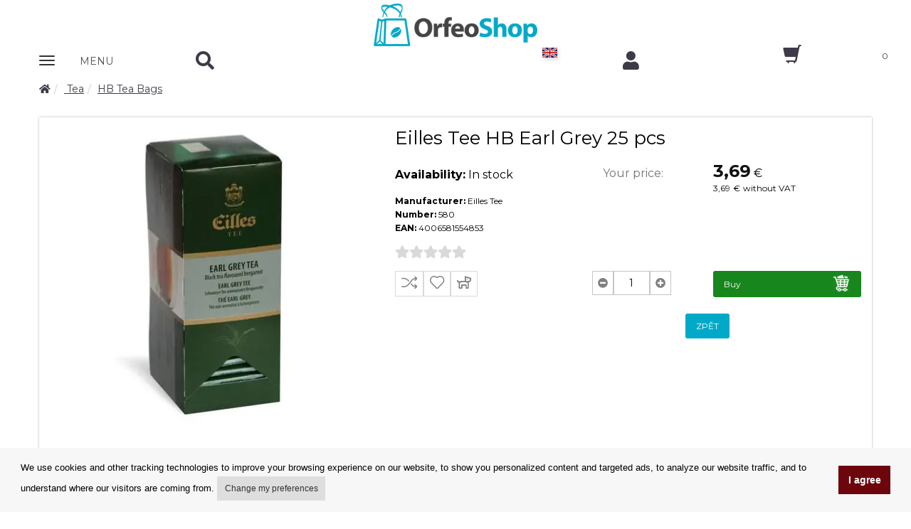

--- FILE ---
content_type: text/html; charset=UTF-8
request_url: https://www.orfeoshop.com/eshop/267/eilles-tea-hb-earl-grey-cerny-caj-25-ks.html
body_size: 14183
content:
<!DOCTYPE html>
<html lang="cs">
<head itemscope itemtype="https://schema.org/WebSite">
<meta charset="utf-8">
<meta name="viewport" content="width=device-width, initial-scale=1">

<meta itemprop="url" content="https://www.orfeoshop.com"><meta itemprop="name" content="www.Orfeoshop.com"><meta name="application-name" content="www.Orfeoshop.com"><meta name="msapplication-starturl" content="https://www.orfeoshop.com"><meta name="msapplication-tooltip" content="www.Orfeoshop.com"><meta name="msapplication-navbutton-color" content="#96cd00"><meta name="copyright" content="Copyright © www.Orfeoshop.com"><meta name="p:domain_verify" content="1f8b27ff1328047dc005064acb91ed45"/><meta name="google-site-verification" content="JUhn-Vmwjhyor2FVmcuCC3VnK5F7FMahejSFBStbj8s" /><title>Eilles Tee HB Earl Grey 25 pcs - 580 | Orfeoshop.com</title>
<meta name="description" content="Eilles Tee HB Earl Grey 25 pcs - 580" />
<meta name="keywords" content="Eilles Tee HB Earl Grey 25 pcs - 580" />
<meta name="author" content="1K Design s.r.o." />
<meta name="robots" content="INDEX, FOLLOW" />
<meta name="fragment" content="!" />

<link rel="previewimage" href="https://www.orfeoshop.com/obrazky-large/eilles-tee-hb-earl-grey-25-pcs_201808190415502017145189.jpg"><meta property="og:image" content="https://www.orfeoshop.com/obrazky-large/eilles-tee-hb-earl-grey-25-pcs_201808190415502017145189.jpg" /><meta property="og:image:width" content="283" /><meta property="og:image:height" content="425" /><meta property="og:site_name" content="Eilles Tee HB Earl Grey 25 pcs - 580"/><meta property="og:title" content="Eilles Tee HB Earl Grey 25 pcs " /><meta property="og:description" content="<p>The Earl Grey is one of the most popular teas of the Eilles company. The elegant Ceylon-Assam blend is blended with finest bergamot oil to give it its special taste. This tea is suitable for every occasion and will sweeten your special moments.<br />
Due to the noble packaging of the tea bags in foil bags and the especially elaborate design of the packaging, the tea bags of the Deluxe Line by Eilles are the ideal gift for her and him.<br />
 </p>
" /><meta property="og:type" content="product" /><meta property="og:url" content="https://www.orfeoshop.com/eshop/267/eilles-tee-hb-earl-grey-25-pcs.html" /><meta property="product:price"   content="3.693749409" /> <meta name="twitter:card" content="summary" /><meta name="twitter:description" content="<p>The Earl Grey is one of the most popular teas of the Eilles company. The elegant Ceylon-Assam blend is blended with finest bergamot oil to give it its special taste. This tea is suitable for every occasion and will sweeten your special moments.<br />
Due to the noble packaging of the tea bags in foil bags and the especially elaborate design of the packaging, the tea bags of the Deluxe Line by Eilles are the ideal gift for her and him.<br />
 </p>
" /><meta name="twitter:image" content="https://www.orfeoshop.compicture/large/201808190415502017145189.jpg" /><link rel="stylesheet" href="/css/font-awesome/css/all.min.css" type="text/css" media="screen"/><link rel="stylesheet" href="/css/fl-chapps.css"><link rel="stylesheet" href="/css/jquery.fancybox.css?v=2.1.5" type="text/css" media="all" /><script type="text/javascript" src="/js/jquery.js?ver=3.3.2"></script><script type="text/javascript" src="/js/jquery.easing.min.js?ver=3.3.2"></script><script type="text/javascript" src="/js/jquery.fancybox.pack.js?v=2.1.5"></script><script src="https://ajax.googleapis.com/ajax/libs/angularjs/1.5.0/angular.min.js"></script><script src="https://ajax.googleapis.com/ajax/libs/angularjs/1.5.0/angular-animate.js"></script><script src="https://ajax.googleapis.com/ajax/libs/angularjs/1.5.0/angular-sanitize.min.js"></script><script src="https://ajax.googleapis.com/ajax/libs/angularjs/1.5.0/angular-route.min.js"></script><script src="/js/paging.js"></script><script src="/js/clickoutside.directive.js"></script><link rel="preconnect" href="https://fonts.gstatic.com"><link href="https://fonts.googleapis.com/css2?family=Poppins:ital,wght@0,100;0,200;0,300;0,400;0,500;0,600;0,700;0,800;0,900;1,100;1,200;1,300;1,400;1,500;1,600;1,700;1,800;1,900&display=swap" rel="stylesheet"> <link href="https://fonts.googleapis.com/css?family=Open+Sans:300,400,600,700,800&amp;subset=latin,latin-ext" rel="stylesheet" type="text/css"><link href="https://fonts.googleapis.com/css?family=Montserrat:400,400i,600,600i,700,700i,800,800i&amp;subset=latin-ext" rel="stylesheet"> <link href="https://fonts.googleapis.com/css?family=Ubuntu:400,400italic,700&amp;subset=latin,latin-ext" rel="stylesheet" type="text/css"><link rel="icon" href="/obr/favicon-32x32.png" sizes="32x32" /><link rel="icon" href="/obr/favicon-192x192.png" sizes="192x192" /><link rel="apple-touch-icon-precomposed" href="/obr/favicon-180x180.png" /><meta name="msapplication-TileImage" content="/obr/favicon-270x270.png" />

<script>
(function() {
    window.XMLHttpRequest = window.XMLHttpRequest || (function() {
        return new window.ActiveXObject("Microsoft.XMLHTTP");
    });
})();
</script>

<script src="/js/ui-bootstrap-custom-tpls-0.10.0.min.js"></script><script src="/js/angular-busy.js"></script><script src="/js/dialogs.js"></script><script src="/js/dialogServiceCZ.js"></script><!--<script src="/js/checklist-model.js"></script>--><script type="text/javascript" src="/js/angular-jsonld.min.js"></script><script src="/js/Controlers.js?1730187566"></script><!-- Bootstrap --><link href="/css/bootstrap.css" rel="stylesheet"><script src="/js/bootstrap.min.js"></script><!-- HTML5 Shim and Respond.js IE8 support of HTML5 elements and media queries --><!-- WARNING: Respond.js doesn't work if you view the page via file:// --><!--[if lt IE 9]>  <script src="https://oss.maxcdn.com/libs/html5shiv/3.7.0/html5shiv.js"></script>  <script src="https://oss.maxcdn.com/libs/respond.js/1.4.2/respond.min.js"></script><![endif]--><link href="/css/animate.css" rel="stylesheet"><link href="/css/color-styles.css" rel="stylesheet"><link href="/css/ui-elements.css" rel="stylesheet"><link rel="stylesheet" href="/css/dialogs.css"><link rel="stylesheet" href="/css/lazy-load.min.css"><link rel="stylesheet" href="/css/rzslider.min.css"/><link rel="stylesheet" href="/css/angular-busy.css"/><link type="text/css" rel="stylesheet" href="/css/angular-lightbox.css" /><link href="/css/custom.css?1763458718" rel="stylesheet"><script src="/js/angular-recaptcha.min.js"></script><script src="/js/scrolltopcontrol.min.js"></script><script async src="/js/lazy-load.min.js" type="text/javascript"></script><script async src="/js/device.js" type="text/javascript"></script><script async src="/js/parallax.min.js" type="text/javascript"></script><script src="/js/rzslider.min.js"></script><script src="/js/popover-toggle.js"></script><script async src="/core.js" type="text/javascript"></script><script async src="/js/jquery.expander.min.js"></script><script src="/js/readmore-angular.js"></script><script src="/js/ngAutocomplete.js"></script><script src="/js/angular-lightbox.js"></script>
<script type="text/javascript">
var Lst;
function CngClass(obj){
 if (Lst) Lst.className='';
 obj.className='modra';
 Lst=obj;
}
</script>


<script>
        (function(w,d,s,r,n){w.TrustpilotObject=n;w[n]=w[n]||function(){(w[n].q=w[n].q||[]).push(arguments)};
            a=d.createElement(s);a.async=1;a.src=r;a.type='text/java'+s;f=d.getElementsByTagName(s)[0];
            f.parentNode.insertBefore(a,f)})(window,document,'script', 'https://invitejs.trustpilot.com/tp.min.js', 'tp');
            tp('register', 'c5qCSrmelPTtDDUh');
</script>


<!-- Global site tag (gtag.js) - Google Analytics --><script async src="https://www.googletagmanager.com/gtag/js?id=UA-22537712-28"></script><script>  window.dataLayer = window.dataLayer || [];  function gtag(){dataLayer.push(arguments);}  gtag('js', new Date());  gtag('config', 'UA-22537712-28');</script>  

</head>

<body class="body-green ng-cloak" data-ng-app="Eshop" >

<!-- <noscript><iframe src="https://www.googletagmanager.com/ns.html?id=GTM-NSMHWRJ" height="0" width="0" style="display:none;visibility:hidden"></iframe></noscript>-->




<div class="container pozadi-bila"><div class="row"><div class="col-xs-12"><a href="https://www.orfeoshop.com"><img src="/obr/2019-orfeoshop-logo.png" width="230" height="60" alt="orfeo prodej kavy" class="img-responsive margin-top5 center-block"/></a></div></div><div class="navbar navbar-static-top navbar-cela" role="navigation"><div class="row"><div class="col-xs-12"><div class="row"><div class="col-xs-12 horni-menu-sticky" data-ng-controller="KosikCtrl" data-ng-init="init('GB','S')"><div class="navbar navbar-static-top horni-menu" role="navigation"><div id="horni-menu-container" class="container container-mobile"><div class="row"><div class="col-xs-2"><!-- Navbar Header --><div class="navbar-header"><button type="button" class="navbar-toggle" data-toggle="collapse" data-target=".navbar-collapse"><span class="sr-only">Zobrazit nabidku</span><div class="row"><div class="col-xs-6 padding-top3"><span class="icon-bar"></span><span class="icon-bar"></span><span class="icon-bar"></span></div><div class="col-xs-6 padding-left10"><p class="horni-menu-mobile-button">MENU</p></div></button></div><!-- Navbar Header --><div class="navbar-collapse collapse"><ul class="nav navbar-nav hlavnimenu"><li class="dropdown"><a class="dropdown-toggle" href="#" data-toggle="dropdown""><i class="fa fa-chevron-right text12"></i> Brands</a><ul class="dropdown-menu podmenu"><li><a href="/vyrobce-aerobie.html">Aerobie</a></li><li><a href="/vyrobce-airscape.html">Airscape</a></li><li><a href="/vyrobce-alfredo.html">Alfredo</a></li><li><a href="/vyrobce-bialetti.html">Bialetti</a></li><li><a href="/vyrobce-bodum.html">Bodum</a></li><li><a href="/vyrobce-bristot.html">Bristot</a></li><li><a href="/vyrobce-brita.html">Brita</a></li><li><a href="/vyrobce-dallmayr.html">Dallmayr</a></li><li><a href="/vyrobce-davidrio.html">David Rio</a></li><li><a href="/vyrobce-delonghi.html">DeLonghi</a></li><li><a href="/vyrobce-eilesstee.html">Eilles Tee</a></li><li><a href="/vyrobce-everpure.html">Everpure</a></li><li><a href="/vyrobce-faema.html">Faema</a></li><li><a href="/vyrobce-hariojapan.html">Hario</a></li><li><a href="/vyrobce-hausbrandt.html">Hausbrandt</a></li><li><a href="/vyrobce-illy.html">Illy</a></li><li><a href="/vyrobce-izzocaffe.html">Izzo</a></li><li><a href="/vyrobce-jacobs.html">Jacobs</a></li><li><a href="/vyrobce-joefrex.html">JoeFrex</a></li><li><a href="/vyrobce-jura.html">Jura</a></li><li><a href="/vyrobce-kimbo.html">Kimbo</a></li><li><a href="/vyrobce-lavazza.html">Lavazza</a></li><li><a href="/vyrobce-lucaffe.html">Lucaffé</a></li><li><a href="/vyrobce-lor.html">L´OR</a></li><li><a href="/vyrobce-matchatea.html">Matcha Tea</a></li><li><a href="/vyrobce-monbana.html">Monbana</a></li><li><a href="/vyrobce-monin.html">Monin</a></li><li><a href="/vyrobce-musetti.html">Musetti</a></li><li><a href="/vyrobce-newyork.html">New York</a></li><li><a href="/vyrobce-orfeocoffee.html">Orfeo coffee</a></li><li><a href="/vyrobce-paranacaffe.html">Paraná</a></li><li><a href="/vyrobce-passalacqua.html">Passalacqua</a></li><li><a href="/vyrobce-pellini.html">Pellini</a></li><li><a href="/vyrobce-piazzadoro.html">Piazza d´Oro</a></li><li><a href="/vyrobce-quamar.html">Quamar</a></li><li><a href="/vyrobce-segafredo.html">Segafredo</a></li><li><a href="/vyrobce-specialcoffee.html">Special Coffee</a></li><li><a href="/vyrobce-toninolamborghini.html">Tonino Lamborghini</a></li><li><a href="/vyrobce-treforze.html">Tre Forze!</a></li><li><a href="/vyrobce-vanhouten.html">Van Houten</a></li><li><a href="/vyrobce-varesina.html">Varesina</a></li><li><a href="/vyrobce-vergnano.html">Vergnano</a></li></ul></li><li class="dropdown"><a class="dropdown-toggle" href="#" data-toggle="dropdown"><i class="fa fa-chevron-right text12"></i> Coffee</a><ul class="dropdown-menu podmenu"><li class="dropdown dropdown-submenu"><a class="dropdown-toggle" href="#" data-toggle="dropdown">- Coffee beans</a><div class="podmenu2"><a title="Coffee beans with caffeine" href="/coffee-beans-with-caffeine/58/">- Coffee beans with caffeine</a><a title="Decaf Coffee Beans" href="/decaf-coffee-beans/57/">- Decaf Coffee Beans</a></div></li><li class="dropdown dropdown-submenu"><a class="dropdown-toggle" href="#" data-toggle="dropdown">- Ground coffee</a><div class="podmenu2"><a title="Ground coffee with caffeine" href="/ground-coffee-with-caffeine/55/">- Ground coffee with caffeine</a><a title="Ground decaf coffee" href="/ground-decaf-coffee/54/">- Ground decaf coffee</a></div></li><li class="dropdown dropdown-submenu"><a class="dropdown-toggle" href="#" data-toggle="dropdown">- Freshly Roasted Coffee</a><div class="podmenu2"><a title="Orfeo Coffee Roastery" href="/orfeo-coffee-roastery/44/">- Orfeo Coffee Roastery</a><a title="Civet Coffee" href="/civet-coffee/43/">- Civet Coffee</a></div></li></ul></li><li class="dropdown"><a class="dropdown-toggle" href="#" data-toggle="dropdown"><i class="fa fa-chevron-right text12"></i> Tea</a><ul class="dropdown-menu podmenu"><li><a title="HB Tea Bags" href="/hb-tea-bags/28/">- HB Tea Bags</a></li><li><a title="Pyramid Tea Bags" href="/pyramid-tea-bags/29/">- Pyramid Tea Bags</a></li><li><a title="Chai Latte" href="/chai-latte/30/">- Chai Latte</a></li><li><a title="Matcha Tea" href="/matcha-tea/26/">- Matcha Tea</a></li></ul></li><li class="dropdown"><a class="dropdown-toggle" href="#" data-toggle="dropdown"><i class="fa fa-chevron-right text12"></i> Hot Chocolate and Cocoa</a><ul class="dropdown-menu podmenu"><li class="dropdown dropdown-submenu"><a class="dropdown-toggle" href="#" data-toggle="dropdown">- -1</a></li></ul></li><li class="dropdown"><a class="dropdown-toggle" href="#" data-toggle="dropdown"><i class="fa fa-chevron-right text12"></i> Syrups</a><ul class="dropdown-menu podmenu"><li class="dropdown dropdown-submenu"><a class="dropdown-toggle" href="#" data-toggle="dropdown">- -1</a></li></ul></li><li class="dropdown"><a class="dropdown-toggle" href="#" data-toggle="dropdown"><i class="fa fa-chevron-right text12"></i> Toppings</a><ul class="dropdown-menu podmenu"><li class="dropdown dropdown-submenu"><a class="dropdown-toggle" href="#" data-toggle="dropdown">- -1</a></li></ul></li><li class="dropdown"><a class="dropdown-toggle" href="#" data-toggle="dropdown"><i class="fa fa-chevron-right text12"></i> Decanters</a><ul class="dropdown-menu podmenu"><li class="dropdown dropdown-submenu"><a class="dropdown-toggle" href="#" data-toggle="dropdown">- -1</a></li></ul></li><li class="dropdown"><a class="dropdown-toggle" href="#" data-toggle="dropdown"><i class="fa fa-chevron-right text12"></i> Fruit Purées</a><ul class="dropdown-menu podmenu"><li class="dropdown dropdown-submenu"><a class="dropdown-toggle" href="#" data-toggle="dropdown">- -1</a></li></ul></li><li class="dropdown"><a class="dropdown-toggle" href="#" data-toggle="dropdown"><i class="fa fa-chevron-right text12"></i> Frappé</a><ul class="dropdown-menu podmenu"><li class="dropdown dropdown-submenu"><a class="dropdown-toggle" href="#" data-toggle="dropdown">- -1</a></li></ul></li><li class="dropdown"><a class="dropdown-toggle" href="#" data-toggle="dropdown"><i class="fa fa-chevron-right text12"></i> Coffee machines</a><ul class="dropdown-menu podmenu"><li class="dropdown dropdown-submenu"><a class="dropdown-toggle" href="#" data-toggle="dropdown">- Automatic coffee machines</a><div class="podmenu2"><a title="Jura Coffee Machines" href="/jura-coffee-machines/61/">- Jura Coffee Machines</a></div></li><li class="dropdown dropdown-submenu"><a class="dropdown-toggle" href="#" data-toggle="dropdown">- Lever Espresso Machines</a><div class="podmenu2"><a title="Faema Coffee Machines" href="/faema-coffee-machines/69/">- Faema Coffee Machines</a></div></li><li><a title="Bialetti Moka Express" href="/bialetti-moka-express/112/">- Bialetti Moka Express</a></li><li><a title="Bodum French Press" href="/bodum-french-press/111/">- Bodum French Press</a></li></ul></li><li class="dropdown"><a class="dropdown-toggle" href="#" data-toggle="dropdown"><i class="fa fa-chevron-right text12"></i> Coffee Grinders</a><ul class="dropdown-menu podmenu"><li><a title="Home Coffee Grinders" href="/home-coffee-grinders/88/">- Home Coffee Grinders</a></li><li><a title="Professional Coffee Grinders" href="/professional-coffee-grinders/93/">- Professional Coffee Grinders</a></li></ul></li><li class="dropdown"><a class="dropdown-toggle" href="#" data-toggle="dropdown"><i class="fa fa-chevron-right text12"></i> Accessories and Maintenance</a><ul class="dropdown-menu podmenu"><li><a title="Cleaning Products" href="/cleaning-products/123/">- Cleaning Products</a></li><li><a title="Descaling Products" href="/descaling-products/124/">- Descaling Products</a></li><li><a title="Milk Nozzle Cleaners" href="/milk-nozzle-cleaners/122/">- Milk Nozzle Cleaners</a></li><li><a title="Claris Filters" href="/claris-filters/128/">- Claris Filters</a></li><li><a title="Filter cartridges" href="/filter-cartridges/127/">- Filter cartridges</a></li><li><a title="Vacuum Containers" href="/vacuum-containers/80/">- Vacuum Containers</a></li><li><a title="Coffee Tampers" href="/coffee-tampers/77/">- Coffee Tampers</a></li><li><a title="Thermometers" href="/thermometers/78/">- Thermometers</a></li><li><a title="Measuring Cups" href="/measuring-cups/75/">- Measuring Cups</a></li><li><a title="Milk jugs stainless steel" href="/milk-jugs-stainless-steel/73/">- Milk jugs stainless steel</a></li><li><a title="Monin Dosing pumps" href="/monin-dosing-pumps/210/">- Monin Dosing pumps</a></li><li><a title="Milk Coolers" href="/milk-coolers/82/">- Milk Coolers</a></li><li><a title="Cup warmers" href="/cup-warmers/84/">- Cup warmers</a></li><li><a title="Cappuccino Frothers" href="/cappuccino-frothers/86/">- Cappuccino Frothers</a></li><li><a title="Milk frother" href="/milk-frother/76/">- Milk frother</a></li><li><a title="Milk Containers" href="/milk-containers/83/">- Milk Containers</a></li></ul></li></ul></div></div><div class="col-xs-2 padding-top7 padding-left30 search-mobile"><a href="#" class="" id="nav-search"><i class="fa fa-search"></i></a><a href="#" class="pull-right hidden margin-top8 " id="nav-search-close"><i class="fa fa-times"></i></a><!-- Search Form --><div data-ng-controller="AutocompleteCtrl"><form action="/extendedFilter.html" class="hidden search-mobile-form" method="get" name="search" id="nav-search-form"><div class="input-group"><input type="text" name="search" data-ng-model="selectedEC" placeholder="Search for products"  class="inputbox form-control" ng-change="findData(selectedEC)"><span class="input-group-btn"><button type="submit" class="btn btn-default"><i class="fa fa-search text14"></i></button></span></div></form><div class="row" data-ng-show="isFoundData" ng-cloak><div class="col-xs-12 searchWindow" click-outside="closeThis()"><div class="row"><div class="col-sm-4 searchWindow-leva hidden-xs"><strong class="">Category suggestions</strong><br/><ul><li ng-repeat="item in data.kategorie track by $index" ng-hide="item.nazev==''"><a href="/{{item.kod_seo}}/{{item.id_kategorie}}/"><i class="fa fa-angle-double-right"></i> <span ng-bind="item.nazev" ></span></a></li></ul><br/></div><div class="col-sm-8 searchWindow-prava"><div class="row" ng-repeat="item in data.katalog track by $index" ng-hide="item.id==''"><a href="/eshop/{{item.id}}/{{item.nazev_seo}}.html" class="searchWindow-link"><div class="row searchWindow-radka"><div class="col-xs-3 searchWindow-obrazek"><img ng-src="{{item.picture}}" class="img-responsive center-block" alt="{{item.nazev}} hledani"/></div><div class="col-xs-9 searchWindow-text"><span ng-bind-html="highlight(item.nazev)"></span></div></div></a></div><div class="row"><div class="col-sm-8 col-sm-offset-2 col-xs-10 col-xs-offset-1"><a class="btn btn-horni-search-zobrazit pull-center" href="/extendedFilter.html?search={{selectedEC}}">Show all search results</a></div></div></div></div></div></div></div></div><div class="col-xs-3 nakup-v-horni text-center" data-ng-controller="CurrencyCtrl" ng-init="init('EUR')"></div><div class="col-xs-1 vlajky-bunka"><li class="dropdown horni-menu-prihlaseni horni-menu-vlajka-stat" id="vlajky-staty" data-ng-controller="InternationalEnvCtrl" ng-init="init('GB','17','Ireland')"><a href="#vlajky-staty" class="dropdown-toggle horni-menu-vlajka" title="" data-toggle="dropdown" popover-trigger="mouseenter" popover-placement="bottom" uib-popover="Language"><div class="ikona-horni-div-vlajka"><img src="/obr/vlajka-GB.png" width="32" height="19" alt="deutsch"/></div> </a><div class="dropdown-menu text-center" ng-click="$event.stopPropagation()"><div class="row"><div class="col-xs-12"><h3 class="center-block text16 tucne">Language</h3></div></div><div class="row"><div class="col-xs-12"><div class="horni-menu-vlajka-stat-div"><ul><li ng-class="getClassLanguage('CZ')"><div ng-click="setLang('CZ')"><img src="/obr/vlajky-staty/country-CZ.svg" width="32" height="19" alt="cesky"/></div></li><li ng-class="getClassLanguage('SK')"><div ng-click="setLang('SK')"><img src="/obr/vlajky-staty/country-SK.svg" width="32" height="19" alt="slovensky"/></div></li><li ng-class="getClassLanguage('GB')"><div ng-click="setLang('GB')"><img src="/obr/vlajky-staty/country-GB.svg" width="32" height="19" alt="english"/></div></li><li ng-class="getClassLanguage('DE')"><div ng-click="setLang('DE')"><img src="/obr/vlajky-staty/country-DE.svg" width="32" height="19" alt="deutsch"/></div></li><li ng-class="getClassLanguage('NL')"><div ng-click="setLang('NL')"><img src="/obr/vlajky-staty/country-NL.svg" width="32" height="19" alt="dutch"/></div></li><li ng-class="getClassLanguage('PL')"><div ng-click="setLang('PL')"><img src="/obr/vlajky-staty/country-PL.svg" width="32" height="19" alt="dutch"/></div></li></ul></div></div></div><div class="row"><div class="col-xs-12"><hr/></div></div><div class="row"><div class="col-xs-12"><h3 class="center-block text16 tucne">Destination country</h3></div></div><div class="row"><div class="col-xs-12"><div class="horni-menu-vlajka-stat-div padding-left30 padding-right30"><div class="row"><input type="text" ng-show="false" name="destination" value=""><div ng-class="getClassCountry(4)"><div ng-click="setCountry(4,'Belgium')"><img src="/obr/vlajky-staty/country-BE.svg" width="32" height="19" alt="Belgium" class="float-left img-responsive margin-right5"/> <span class="float-left">Belgium</span></div></div><div ng-class="getClassCountry(5)"><div ng-click="setCountry(5,'Bulgaria')"><img src="/obr/vlajky-staty/country-BG.svg" width="32" height="19" alt="Bulgaria" class="float-left img-responsive margin-right5"/> <span class="float-left">Bulgaria</span></div></div><div ng-class="getClassCountry(1)"><div ng-click="setCountry(1,'Czechia')"><img src="/obr/vlajky-staty/country-CZ.svg" width="32" height="19" alt="Czechia" class="float-left img-responsive margin-right5"/> <span class="float-left">Czechia</span></div></div><div ng-class="getClassCountry(15)"><div ng-click="setCountry(15,'Croatia')"><img src="/obr/vlajky-staty/country-HR.svg" width="32" height="19" alt="Croatia" class="float-left img-responsive margin-right5"/> <span class="float-left">Croatia</span></div></div><div ng-class="getClassCountry(8)"><div ng-click="setCountry(8,'Denmark')"><img src="/obr/vlajky-staty/country-DK.svg" width="32" height="19" alt="Denmark" class="float-left img-responsive margin-right5"/> <span class="float-left">Denmark</span></div></div><div ng-class="getClassCountry(9)"><div ng-click="setCountry(9,'Estonia')"><img src="/obr/vlajky-staty/country-EE.svg" width="32" height="19" alt="Estonia" class="float-left img-responsive margin-right5"/> <span class="float-left">Estonia</span></div></div><div ng-class="getClassCountry(12)"><div ng-click="setCountry(12,'Finland')"><img src="/obr/vlajky-staty/country-FI.svg" width="32" height="19" alt="Finland" class="float-left img-responsive margin-right5"/> <span class="float-left">Finland</span></div></div><div ng-class="getClassCountry(13)"><div ng-click="setCountry(13,'France')"><img src="/obr/vlajky-staty/country-FR.svg" width="32" height="19" alt="France" class="float-left img-responsive margin-right5"/> <span class="float-left">France</span></div></div><div ng-class="getClassCountry(17)"><div ng-click="setCountry(17,'Ireland')"><img src="/obr/vlajky-staty/country-IE.svg" width="32" height="19" alt="Ireland" class="float-left img-responsive margin-right5"/> <span class="float-left">Ireland</span></div></div><div ng-class="getClassCountry(18)"><div ng-click="setCountry(18,'Italy')"><img src="/obr/vlajky-staty/country-IT.svg" width="32" height="19" alt="Italy" class="float-left img-responsive margin-right5"/> <span class="float-left">Italy</span></div></div><div ng-class="getClassCountry(21)"><div ng-click="setCountry(21,'Latvia')"><img src="/obr/vlajky-staty/country-LV.svg" width="32" height="19" alt="Latvia" class="float-left img-responsive margin-right5"/> <span class="float-left">Latvia</span></div></div><div ng-class="getClassCountry(20)"><div ng-click="setCountry(20,'Luxembourg')"><img src="/obr/vlajky-staty/country-LU.svg" width="32" height="19" alt="Luxembourg" class="float-left img-responsive margin-right5"/> <span class="float-left">Luxembourg</span></div></div><div ng-class="getClassCountry(16)"><div ng-click="setCountry(16,'Hungary')"><img src="/obr/vlajky-staty/country-HU.svg" width="32" height="19" alt="Hungary" class="float-left img-responsive margin-right5"/> <span class="float-left">Hungary</span></div></div><div ng-class="getClassCountry(7)"><div ng-click="setCountry(7,'Germany')"><img src="/obr/vlajky-staty/country-DE.svg" width="32" height="19" alt="Germany" class="float-left img-responsive margin-right5"/> <span class="float-left">Germany</span></div></div><div ng-class="getClassCountry(23)"><div ng-click="setCountry(23,'Netherlands')"><img src="/obr/vlajky-staty/country-NL.svg" width="32" height="19" alt="Netherlands" class="float-left img-responsive margin-right5"/> <span class="float-left">Netherlands</span></div></div><div ng-class="getClassCountry(24)"><div ng-click="setCountry(24,'Poland')"><img src="/obr/vlajky-staty/country-PL.svg" width="32" height="19" alt="Poland" class="float-left img-responsive margin-right5"/> <span class="float-left">Poland</span></div></div><div ng-class="getClassCountry(25)"><div ng-click="setCountry(25,'Portugal')"><img src="/obr/vlajky-staty/country-PT.svg" width="32" height="19" alt="Portugal" class="float-left img-responsive margin-right5"/> <span class="float-left">Portugal</span></div></div><div ng-class="getClassCountry(3)"><div ng-click="setCountry(3,'Austria')"><img src="/obr/vlajky-staty/country-AT.svg" width="32" height="19" alt="Austria" class="float-left img-responsive margin-right5"/> <span class="float-left">Austria</span></div></div><div ng-class="getClassCountry(10)"><div ng-click="setCountry(10,'Greece')"><img src="/obr/vlajky-staty/country-GR.svg" width="32" height="19" alt="Greece" class="float-left img-responsive margin-right5"/> <span class="float-left">Greece</span></div></div><div ng-class="getClassCountry(26)"><div ng-click="setCountry(26,'Romania')"><img src="/obr/vlajky-staty/country-RO.svg" width="32" height="19" alt="Romania" class="float-left img-responsive margin-right5"/> <span class="float-left">Romania</span></div></div><div ng-class="getClassCountry(2)"><div ng-click="setCountry(2,'Slovakia')"><img src="/obr/vlajky-staty/country-SK.svg" width="32" height="19" alt="Slovakia" class="float-left img-responsive margin-right5"/> <span class="float-left">Slovakia</span></div></div><div ng-class="getClassCountry(28)"><div ng-click="setCountry(28,'Slovenia')"><img src="/obr/vlajky-staty/country-SI.svg" width="32" height="19" alt="Slovenia" class="float-left img-responsive margin-right5"/> <span class="float-left">Slovenia</span></div></div><div ng-class="getClassCountry(11)"><div ng-click="setCountry(11,'Spain')"><img src="/obr/vlajky-staty/country-ES.svg" width="32" height="19" alt="Spain" class="float-left img-responsive margin-right5"/> <span class="float-left">Spain</span></div></div><div ng-class="getClassCountry(27)"><div ng-click="setCountry(27,'Sweden')"><img src="/obr/vlajky-staty/country-SE.svg" width="32" height="19" alt="Sweden" class="float-left img-responsive margin-right5"/> <span class="float-left">Sweden</span></div></div></div></div></div></div><div class="row"><div class="col-xs-12 padding-top15 padding-bottom15"><a href="" ng-click="confirm()" class="vlajky-staty-tlacitko">Set up</a></div></div></div></li></div><div class="col-xs-2 padding-top7 padding-right0"><a href="#login-form" data-toggle="modal"><i class="fa fa-user"></i></a></div><div class="col-xs-2 kosik-homepage-mobile"><a href="/kosik.html"><i class="glyphicon glyphicon-shopping-cart kosik-menu"></i><span class="kosik-homepage-text-mobile">{{CommonService.totalItems}}</span></a></div></div></div></div></div></div></div></div></div></div> <!-- / row --></div> <!-- / navbar --></div> <!-- / container -->    

    
    <!-- Wrapper -->
    
    <div class="wrapper"><div class="container"><div class="row"><div class="col-xs-12"><div data-ng-controller="dialogServiceCZ"><div class="topic-cela"><div class="topic"><div class="row "><div class="col-sm-12"><ol class="breadcrumb " itemprop="breadcrumb" itemscope itemtype="http://schema.org/BreadcrumbList"><li itemprop="itemListElement" itemtype="http://schema.org/ListItem" itemscope><meta itemprop="position" content="1"/><a href="/prvni.html" itemprop="item"><span itemprop="name" content="www.Orfeoshop.com"><i class="fa fa-home"></i></span></a></li><li itemprop="itemListElement" itemtype="http://schema.org/ListItem" itemscope><meta itemprop="position" content="2"/><a href="/tea/25/" itemprop="item"> <span itemprop="name">Tea</span></a></li><li itemprop="itemListElement" itemtype="http://schema.org/ListItem" itemscope><meta itemprop="position" content="3"/><a href="/hb-tea-bags/28/" itemprop="item"><span itemprop="name">HB Tea Bags</span></a></li></ol></div></div></div></div><div class="row" data-ng-controller="KatalogCtrl" data-ng-init="init(267,1,'GB')"><div class="col-xs-12 padding-left30 padding-right30"><span class="hidden" itemprop="aggregateRating" itemscope itemtype="http://schema.org/AggregateRating"><span itemprop="ratingValue">3</span><span itemprop="reviewCount">5</span></span><div class="row"><div class="col-xs-12 pozadi-eshop-seda"  ng-repeat="item in katalog track by $index" ng-init="katIndex = $index" ><div ng-if="item.uzivatelska_sada!='A'"><div class="row" ><jsonld></jsonld><div class="col-xs-12 vyrobek-detail"><div class="row"><div class="col-lg-5 col-sm-5 col-xs-12 vyrobek-detail-obrazek"><div class="galerie-akce" ng-show="item.vyprodej=='A'">SPECIAL OFFERS</div><div class="galerie-novinka-dva" ng-show="item.novinka=='A' && item.vyprodej=='A'">novinka-N/A</div><div class="galerie-novinka-jedna" ng-show="item.novinka=='A'">novinka-N/A</div><div class="galerie-novinka-tri" ng-show="item.doporucujeme=='A'">quantity discount</div><a id="hlavniOdkaz" href="/obrazky-large/{{item.nazev_seo}}_{{item.picture}}" class="triggerLightbox" rel="group1" title="{{item.nazev}}"><picture><source type="image/webp" ng-srcset="/obrazky-large-webp/{{item.nazev_seo}}_{{item.picture_webp}}"><source type="image/jpeg" ng-srcset="/obrazky-large/{{item.nazev_seo}}_{{item.picture}}"><img ng-src="/obrazky-large/{{item.nazev_seo}}_{{item.picture}}" alt="{{item.nazev}}" class="img-responsive" width="{{item.picture_width}}" height="{{item.picture_height}}" id="hlavniObrazek" ng-if="item.picture!=null && item.picture!=''"/></picture><img src="/obr/picto-no-pct.png" class="img-responsive" alt="{{item.nazev}}"  ng-if="item.picture==null || item.picture==''"></a><div id="ostatniFoto" class="carousel detail-ostatni slide margin-top10 margin-bottom10" data-ride="carousel" ><div class="carousel-inner"><div ng-class="attOtherClass(segmentIndex)" ng-repeat="t in getNumberBlock(item.attachements) track by $index" ng-init="segmentIndex = $index"><div class="col-sm-4 detail-ostatni-pole padding5" ng-repeat="itemAtt in item.attachements track by $index" ng-if="isOtherImgShow(segmentIndex,$index,3)"><a href="/obrazky-large/{{item.nazev_seo}}_{{itemAtt.soubornew}}" class="triggerLightbox" rel="group1" title="{{itemAtt.popis}}"><picture><source type="image/webp" ng-srcset="/obrazky-middle-webp/{{item.nazev_seo}}_{{itemAtt.picture_webp}}"><source type="image/jpeg" ng-srcset="/obrazky-middle/{{item.nazev_seo}}_{{itemAtt.picture}}"><img ng-src="/obrazky-middle/{{item.nazev_seo}}_{{itemAtt.soubornew}}" width="{{itemAtt.picture_width}}" height="{{itemAtt.picture_height}}" class="img-responsive"  alt="{{itemAtt.nazev}}" /></picture></a></div></div></div><a class="detail-ostatni-arrow slideshow-arrow-prev bg-hover-color carousel-control" href="#ostatniFoto" data-slide="prev" ng-show="item.attachements.length>2">‹</a><a class="detail-ostatni-arrow slideshow-arrow-next bg-hover-color carousel-control" href="#ostatniFoto" data-slide="next" ng-show="item.attachements.length>2">›</a></div></div><div class="col-lg-7  col-sm-7 col-xs-12 eshop-detail-ramecek text-cerna"><div class="row " ng-if="item.gifts.length>0"><div class="col-xs-8"><h1 ng-bind="item.nazev"></h1></div><div class="col-xs-4 padding-right45 padding-left5"><div class="row detail-darek" ng-repeat="gift in item.gifts"><a href="#" data-toggle="modal" ng-click="infoModal('GIFT',gift)"><div class="col-xs-2 padding-left0"><i class="fas fa-gift"></i></div><div class="col-xs-10"><p>From <span ng-bind="gift.ks_od"></span> pc Gift for free <br/><span class="tucne" ng-bind="gift.nazev"></span></p></div></div></a></div></div><div class="row " ng-if="item.gifts.length==0"><div class="col-xs-12"><h1 ng-bind="item.nazev"></h1></div></div><div class="row"><div class="col-sm-5 col-xs-12"><p ng-show="item.sklad>0"><strong>Availability:</strong> <span data-ng-bind="item.dostupnost"></span></p><p ng-show="item.sklad==0"><strong>Availability:</strong> <span>Sold out</span></p><p class="eshop-detail-ramecek-text-maly"><strong>Manufacturer:</strong> <span data-ng-bind="item.vyrobce"></span><br/><strong>Number:</strong> <span data-ng-bind="item.evidencni_cislo"></span><br/><strong>EAN:</strong> <span data-ng-bind="item.ean"></span></p><div class="row" ng-hide="hideRating(item.hodnoceni)"><div class="col-xs-12 galerie-hvezdy"><i class="fa fa-star star-zluta" ng-show="(item.hodnoceni>0)"></i><i class="fa fa-star star-seda" ng-show="(item.hodnoceni==0)"></i><i class="fa fa-star star-zluta" ng-show="(item.hodnoceni>1)"></i><i class="fa fa-star star-seda" ng-show="(item.hodnoceni<=1)"></i><i class="fa fa-star star-zluta" ng-show="(item.hodnoceni>2)"></i><i class="fa fa-star star-seda" ng-show="(item.hodnoceni<=2)"></i><i class="fa fa-star star-zluta" ng-show="(item.hodnoceni>3)"></i><i class="fa fa-star star-seda" ng-show="(item.hodnoceni<=3)"></i><i class="fa fa-star star-zluta" ng-show="(item.hodnoceni>4)"></i><i class="fa fa-star star-seda" ng-show="(item.hodnoceni<=4)"></i></div></div><span ng-show="showPrepocet(item.koeficient_prepoctu)"><strong>Measurement unit:</strong> <span ng-bind="item.koeficient_prepoctu"></span> <span ng-bind="item.merna_jednotka"></span></span></p></div><script type="text/ng-template" id="sklad_popover.html">  <div class="popover-content" >      <span ng-bind-html="item.sklad_info"></span>  </div> </script><div class="col-sm-7 col-xs-12 eshop-detail-cena"><div class="row margin-top15"><div class="col-xs-5"><span class="galerie-cena-text">Your price: </span></div><div class="col-xs-7 padding-left0"><div class="hidden"><span data-ng-bind="item.cena_mo_s_dph.formatMoney(2,' ',',')"></span></div><p class="price"><span class="new" data-ng-bind="item.cena_mo_s_dph.formatMoney(2,' ',',')"></span> <span ng-bind="item.mena"></span></p><p class="price"><span class="old" data-ng-bind="item.cena_mo.formatMoney(2,' ',',')"></span> <span ng-bind="item.mena" class="old"></span> <span class="old">without VAT</span></p></div></div><div class="row"><div class="col-xs-12"><div class="bottom10"><div data-ng-repeat="cluster in katalog[0].clusters track by $index">    <div class="input-group has-required bottom5">        <span class="input-group-addon sirka100px">{{cluster.nazev}}</span>         <select data-ng-model="filters[$index]" class="form-control" data-placement="left" data-trigger="focus"  >             <option value="0">select - {{cluster.nazev}}</option>            <option data-ng-repeat="filter1 in katalog[0].filters | orderBy:'skupina'" data-ng-if="cluster.id === filter1.id_skupina" value="{{filter1.nazev}}"  >{{filter1.nazev}}, In stock: {{filter1.sklad}} pc</option>        </select>    </div></div></div></div></div><div ng-if="item.discounts.length>0"><div class="row"><div class="col-xs-12 detail-mnozstevni-sleva"><p><span class="zkracene-diskont">Cardboard collection</span></p><div class="row"><div class="col-xs-12 detail-mnozstevni-sleva-select" ng-model="mnozstevni_sleva"><table class="table"><thead><tr><td class="col-xs-2">From</td><td class="col-xs-2">Till</td><td class="col-xs-6">Price</td></tr></thead><tbody><tr ng-repeat="itemD in item.discounts"><td>{{itemD.od}} {{itemD.merna_jednotka}}</td><td>{{itemD.do}} {{itemD.merna_jednotka}}</td><td> {{itemD.cena_po_sleve_s_dph.formatMoney(2, '.', ',')}} {{item.mena}}</td></tr></tbody></table></div></div></div></div></div></div></div><div class="row "><div class="col-sm-5 col-xs-12 eshop-detail-oblibene-ikony padding-right0"><a href="" ng-click="addCompare(item.id)" class="zkraceny-porovnat" popover-trigger="mouseenter" popover-placement="top" uib-popover="Compare"><i class="fl-chapps-double93"></i></a><a href="" ng-click="addFavourite(item.id)" class="zkraceny-porovnat" popover-trigger="mouseenter" popover-placement="top" uib-popover="add to watchlist"><i class="fl-chapps-heart271"></i></a><a href="" ng-click="activateDog(item.id)" class="zkraceny-porovnat zkraceny-porovnat-pes" popover-trigger="mouseenter" popover-placement="top" uib-popover="Activate watchdog"><i class="far fa-dog"></i></a></div><div class="col-sm-7 col-xs-12 eshop-detail-plus-minus"><div class="row"><div class="col-sm-5 col-xs-6 eshop-detail-plus-minus-ikony" ng-if="item.sklad>0"><a class="btn btn-plus-minus"  data-ng-click="validateNumber() || decrementAmount()"><i class="fa fa-minus-circle"></i></a><input class="galerie-kosik-input-mensi" type="text" id="kusu" name="kusu" size="3" data-ng-model="pozadavekKusu" data-ng-focus="clearValue($index)" data-ng-blur="setValue($index)"/><a class="btn btn-plus-minus"  data-ng-click="validateNumber() || incrementAmount()" ><i class="fa fa-plus-circle"></i></a></div><div class="col-sm-7 col-xs-6 padding-left0 padding-right30 padding-bottom15" ng-if="item.sklad>0"><a data-ng-click="sendKosik(pozadavekKusu)" class="detail-tlacitko-detail">Buy <img src="/obr/kosik-galerie.png" width="25" height="25" alt="shopping cart"/></a></div><div class="col-sm-7 col-xs-6 padding-left0 padding-right30 padding-bottom15" ng-if="item.sklad==0"><a class="galerie-tlacitko-detail galerie-tlacitko-detail-nedostupne" ng-click="askNotAvailable(item.id)"><img src="/obr/kosik-galerie.png" width="25" height="25" alt="shopping cart"/></a></div></div></div></div><div class="row"><div class="col-sm-7 eshop-detail-varianty-odsazeni"><div class="row"  ng-show="item.variantItems.length>0"><div class="col-xs-12 padding-right30 padding-left10 padding-bottom30"><p class="varianty-nadpis"><span class="zkracene-diskont"></span></p><div id="varianty" class="carousel detail-ostatni slide margin-bottom10" data-ride="carousel" ><div class="carousel-inner carousel-varianty"><div ng-class="attOtherClass(segmentIndex)" ng-repeat="t in getNumberBlock(item.variantItems) track by $index" ng-init="segmentIndex = $index"><div class="col-sm-4 detail-varianty-pole padding5 text-center" ng-repeat="variant in item.variantItems track by $index" ng-if="isOtherImgShow(segmentIndex,$index,3)"><a href="/eshop/{{variant.id_varianta}}/{{variant.nazev_seo}}.html"><picture><source type="image/webp" ng-srcset="/obrazky-middle-webp/{{item.nazev_seo}}_{{variant.picture_webp}}"><source type="image/jpeg" ng-srcset="/obrazky-middle/{{item.nazev_seo}}_{{variant.picture}}"><img ng-src="/obrazky-middle/{{variant.nazev_seo}}_{{variant.picture}}" width="{{variant.picture_width}}" height="{{variant.picture_height}}" class="img-responsive center-block"  alt="{{variant.nazev}}"/></picture><br/><p ng-bind="variant.nazev"></p></a></div></div></div><a class="varianty-arrow slideshow-arrow-prev bg-hover-color carousel-control" href="#varianty" data-slide="prev" ng-show="item.variantItems.length>2"><span>‹</span></a><a class="varianty-arrow slideshow-arrow-next bg-hover-color carousel-control" href="#varianty" data-slide="next" ng-show="item.variantItems.length>2"><span>›</span></a></div></div></div></div><div class="col-sm-5 padding-top5 padding-top15"><a class="detail-tlacitko-zpet text-center" href="/hb-tea-bags/28/">ZPĚT</a></div></div></div></div></div></div><div class="row"><div class="col-xs-12 col-lg-10 col-lg-offset-1 padding-right0 padding-left0"><div class="bs-example-detail"><ul class="nav nav-tabs" data-tabs="tabs"><li class="active"><a data-toggle="tab" href="#zalozka1">Detailed description</a></li><li ng-show="item.relatedItems.length>0"><a data-toggle="tab" href="#zalozka3">Recommended products <span class="badge"> {{katalog[0].relatedItems.length}} </span></a></li><li ng-show="item.similarItems.length>0"><a data-toggle="tab" href="#zalozka4">Accessories <span class="badge"> {{katalog[0].similarItems.length}} </span></a></li><li ng-show="item.documents.length>0"><a data-toggle="tab" href="#zalozka5">Documents <span class="badge"> {{katalog[0].documents.length}} </span></a></li><li ng-show="item.atributes.length>0"><a data-toggle="tab" href="#zalozka2">Technical parameters</a></li><li><a data-toggle="tab" href="#zalozka6">Inquiry to the seller</a></li><li><a data-toggle="tab" href="#zalozka7" ng-hide="item.adresa_vyrobce==''">Manufacturer\'s address</a></li><li><a data-toggle="tab" href="#zalozka8" ng-hide="item.slozeni==''">Product composition</a></li></ul></div><div class="tab-content"><div class="tab-pane" id="zalozka8"><div class="row"><div class="col-xs-12 padding-bottom15 padding-top20 detail-popis"><p data-ng-bind-html="item.slozeni"></p></div></div></div><div class="tab-pane" id="zalozka7"><div class="row"><div class="col-xs-12 padding-bottom15 padding-top20 detail-popis"><p data-ng-bind-html="item.adresa_vyrobce"></p></div></div></div><div class="tab-pane active" id="zalozka1"><div class="row"><div class="col-xs-12 padding-bottom15 padding-top20 detail-popis"><span ng-bind-html="item.popis_short | unsafe"></span><span ng-bind-html="item.popis | unsafe"></span></div></div><div class="row" id="doporucene"><div class="col-xs-12"><h2>Recommended products</h2></div></div><div class="row"><div class="col-sm-3 margin-top15 text-center" ng-repeat="itemSouv in katalog[0].relatedItems"><div class="souvisejici-obrazek text-center"><a href="/eshop/{{itemSouv.id_souvisejici}}/{{itemSouv.nazev_seo}}.html" rel="foto" title="{{itemSouv.nazev}}"><picture><source type="image/webp" ng-srcset="/obrazky-middle-webp/{{item.nazev_seo}}_{{itemSouv.picture_webp}}"><source type="image/jpeg" ng-srcset="/obrazky-middle/{{item.nazev_seo}}_{{itemSouv.picture}}"><img ng-src="/obrazky-middle/{{itemSouv.nazev_seo}}_{{itemSouv.picture}}" alt="{{itemSouv.nazev}}" width="{{itemSouv.picture_width}}" height="{{itemSouv.picture_height}}" class="img-responsive center-block" /></picture></a></div><div class="souvisejici-texty"><div class="souvisejici-nazev"><a  href="/eshop/{{itemSouv.id_souvisejici}}/{{itemSouv.nazev_seo}}.html">{{itemSouv.nazev}}</a></div><div class="souvisejici-ceny"><span class="cena-velka-souvisejici" data-ng-bind="itemSouv.cena_mo_s_dph.formatMoney(2,' ',',')"></span> <span data-ng-bind="item.mena"></span></div><div ng-if="itemSouv.sklad>0"><a class="btn galerie-tlacitko-detail margin-left10" data-ng-click="sendKosikExt(itemSouv.id_souvisejici,1,true)" ><img src="/obr/kosik-galerie.png" width="30" height="29" alt="shopping cart"></a><br/></div><div ng-if="itemSouv.sklad==0"><a class="btn galerie-tlacitko-detail galerie-tlacitko-detail-nedostupne" ng-click="askNotAvailable(itemSouv.id_souvisejici)"><img src="/obr/kosik-galerie.png" width="30" height="29" alt="shopping cart"/></a><br/></div></div></div></div></div><div class="tab-pane" id="zalozka2"><div class="row"><div class="col-xs-10 padding-bottom15 padding-top20 padding-left30 padding-right30"><div class="row atributy-radka" data-ng-repeat="itemAtr in item.atributes"><div class="col-xs-6 padding-top5 padding-bottom5"><strong class="" ng-bind="itemAtr.nazev">:</strong></div><div class="col-xs-6 padding-top5 padding-bottom5"><span ng-bind-html="itemAtr.hodnota"></span></div></div></div></div></div><div class="tab-pane" id="zalozka3"><div class="row"><div class="col-sm-3 margin-top15 text-center" ng-repeat="itemSouv in katalog[0].relatedItems"><div class="souvisejici-obrazek text-center"><a href="/eshop/{{itemSouv.id_souvisejici}}/{{itemSouv.nazev_seo}}.html" rel="foto" title="{{itemSouv.nazev}}"><picture><source type="image/webp" ng-srcset="/obrazky-middle-webp/{{item.nazev_seo}}_{{itemSouv.picture_webp}}"><source type="image/jpeg" ng-srcset="/obrazky-middle/{{item.nazev_seo}}_{{itemSouv.picture}}"><img ng-src="/obrazky-middle/{{itemSouv.nazev_seo}}_{{itemSouv.picture}}" width="{{itemSouv.picture_width}}" height="{{itemSouv.picture_height}}" alt="{{itemSouv.nazev}}" class="img-responsive center-block" /></picture></a></div><div class="souvisejici-texty"><div class="souvisejici-nazev"><a  href="/eshop/{{itemSouv.id_souvisejici}}/{{itemSouv.nazev_seo}}.html">{{itemSouv.nazev}}</a></div><div class="souvisejici-ceny"><span class="cena-velka-souvisejici" data-ng-bind="itemSouv.cena_mo_s_dph.formatMoney(2,' ',',')"></span> <span data-ng-bind="item.mena"></span></div><div ng-if="itemSouv.sklad>0"><a class="btn galerie-tlacitko-detail margin-left10" data-ng-click="sendKosikExt(itemSouv.id_souvisejici,1,true)" ><img src="/obr/kosik-galerie.png" width="30" height="29" alt="shopping cart"></a><br/></div><div ng-if="itemSouv.sklad==0"><a class="btn galerie-tlacitko-detail galerie-tlacitko-detail-nedostupne" ng-click="askNotAvailable(itemSouv.id_souvisejici)"><img src="/obr/kosik-galerie.png" width="30" height="29" alt="shopping cart"/></a><br/></div></div></div></div></div><div class="tab-pane" id="zalozka4"><div class="row"><div class="col-sm-3 margin-top15 text-center" ng-repeat="itemPodobne in katalog[0].similarItems"><div class="souvisejici-obrazek text-center"><a href="/eshop/{{itemPodobne.id_podobne}}/{{itemPodobne.nazev_seo}}.html" rel="foto" title="{{itemPodobne.nazev}}"><picture><source type="image/webp" ng-srcset="/obrazky-middle-webp/{{item.nazev_seo}}_{{itemPodobne.picture_webp}}"><source type="image/jpeg" ng-srcset="/obrazky-middle/{{item.nazev_seo}}_{{itemPodobne.picture}}"><img ng-src="/obrazky-middle/{{itemPodobne.nazev_seo}}_{{itemPodobne.picture}}" width="{{itemPodobne.picture_width}}" height="{{itemPodobne.picture_height}}" alt="{{itemPodobne.nazev}}" class="img-responsive center-block"/></picture></a></div><div class="souvisejici-texty"><div class="souvisejici-nazev"><a  href="/eshop/{{itemPodobne.id_podobne}}/{{itemPodobne.nazev_seo}}.html">{{itemPodobne.nazev}}</a></div><div class="souvisejici-ceny"><span class="cena-velka-souvisejici" data-ng-bind="itemPodobne.cena_mo_s_dph.formatMoney(2,' ',',')"></span> <span data-ng-bind="item.mena"></span></div><div ng-if="itemPodobne.sklad>0"><a class="btn galerie-tlacitko-detail margin-left10" data-ng-click="sendKosikExt(itemPodobne.id_podobne,1,true)" ><img src="/obr/kosik-galerie.png" width="30" height="29" alt="shopping cart"></a><br/></div><div ng-if="itemPodobne.sklad==0"><a class="galerie-tlacitko-detail galerie-tlacitko-detail-nedostupne" ng-click="askNotAvailable(itemPodobne.id_podobne)"><img src="/obr/kosik-galerie.png" width="30" height="29" alt="shopping cart"/></a><br/></div></div></div></div></div><div class="tab-pane" id="zalozka6"><div class="row"><div class="col-xs-12"><h2 class="vyrobek-detail-nadpisy">Inquiry to the seller</h2></div></div><div class="row"><div class="col-xs-12 col-sm-4 reg-form"><div data-ng-controller="dialogServiceCZ"><div data-ng-controller="OdeslatDotazCtrl" ng-init="init('267')"><form name="form2" id="form2" enctype="multipart/form-data" method="post" action="/dotaz_na_vyrobek.html"><input type="hidden" name="dlink" value="https://www.orfeoshop.com/eshop/267/eilles-tea-hb-earl-grey-cerny-caj-25-ks.html"><input type="hidden" name="dvyrobek" value=""><input type="hidden" id="kontrola" name="kontrola" data-ng-model="odkaz.kontrola" value="2026" data-ng-value="2026" required="true"/><div class="input-group"><input type="text" id="dmail" name="dmail" class="form-control registrace-povinna" placeholder="E-mail" data-ng-model="dotaz.dmail" data-placement="left" data-trigger="focus"></div><div class="input-group margin-top10"><input type="dtelefon" id="dtelefon" name="dtelefon" class="form-control registrace-povinna" placeholder="Phone" data-ng-model="dotaz.dtelefon" data-placement="left" data-trigger="focus"></div><div class="input-group margin-top10"><textarea id="dkomentar" name="dkomentar" ng-model="dotaz.dkomentar" class="form-control registrace-povinna" placeholder="" data-placement="left" data-trigger="focus" cols="38" rows="4"></textarea></div><div class="row"><div class="col-xs-12 margin-bottom10"><div
                    vc-recaptcha
                    theme="'light'"
                    key="model.key"
                    on-create="setWidgetId(widgetId)"
                    on-success="setResponse(response)"
                    on-expire="cbExpiration()"
    ></div></div></div><button type="button" name="dok" id="dok" class="btn btn-color margin-top10 margin-bottom10" data-ng-click="validate()">Send</button></form></div></div></div></div></div><div class="tab-pane" id="zalozka5"><div ng-show="item.documents.length>0"><div class="eshop-souvisejici-nadpis"><div class="row"><div class="col-xs-12 padding-bottom5 padding-top5 padding-left30">Soubory ke stažení</div></div></div><div class="row"><div class="col-xs-12 padding-top15"><table cellspacing="0" width="100%"><tr data-ng-repeat="itemAtt in item.documents"><td><a ng-show="itemAtt.kind=='pdf'" href="{{itemAtt.path}}{{itemAtt.soubornew}}"  target="_new"><img align="left" ng-src="/obr/velke-{{itemAtt.kind}}.gif"  alt="ikona" /></a><a ng-hide="itemAtt.kind=='pdf'" href="{{itemAtt.path}}{{itemAtt.soubornew}}" ><img align="left" ng-src="/obr/velke-{{itemAtt.kind}}.gif"  alt="ikona" /></a></td><td><a ng-show="itemAtt.kind=='pdf'" href="{{itemAtt.path}}{{itemAtt.soubornew}}"  target="_new"><span class="text12" data-ng-bind="itemAtt.popis||item.nazev"></span></a><a ng-hide="itemAtt.kind=='pdf'" href="{{itemAtt.path}}{{itemAtt.soubornew}}"  ><span class="text12" data-ng-bind="itemAtt.popis||item.nazev"></span></a></td></tr></table></div></div></div></div></div></div></div></div><div class="row" ng-if="item.uzivatelska_sada=='A'"><div class="col-xs-12 vyrobek-detail eshop-detail-ramecek"><div class="row"><div class="col-lg-7 col-sm-6 col-xs-12 uzivatelsky-set-obrazek-hlavni"><div class="row"><div class="col-sm-4 padding-left30"><a id="hlavniOdkaz" href="/obrazky-large/{{item.nazev_seo}}_{{item.picture}}" class="triggerLightbox" rel="group1" title="{{item.nazev}}"><picture><source type="image/webp" ng-srcset="/obrazky-large-webp/{{item.nazev_seo}}_{{item.picture_webp}}"><source type="image/jpeg" ng-srcset="/obrazky-large/{{item.nazev_seo}}_{{item.picture}}"><img ng-src="/obrazky-large/{{item.nazev_seo}}_{{item.picture}}" alt="{{item.nazev}}" class="img-responsive" id="hlavniObrazek" ng-if="item.picture!=null && item.picture!=''"/></picture></div><div class="col-sm-8 uzivatelsky-set-popis"><div class="row"><div class="col-xs-12"><p ng-bind-html="item.popis_short"></p></div></div></div></div><div class="row"><div class="col-xs-12 padding-left30"><div class="row"><div class="col-sm-2 text-center uzivatelsky-set-fotka" ng-repeat="itemSet in item.userSets"><div class="uzivatelsky-set-ram"><a href="#" ng-click="addItemToSet(itemSet)"> <picture><source type="image/webp" ng-srcset="/obrazky-middle-webp/{{item.nazev_seo}}_{{itemSet.picture_webp}}"><source type="image/jpeg" ng-srcset="/obrazky-middle/{{item.nazev_seo}}_{{itemSet.picture}}"><img ng-src="/obrazky-middle/{{itemSet.nazev_seo}}_{{itemSet.picture}}" alt="{{itemSet.nazev}}" class="img-responsive center-block" id="hlavniObrazek" /></picture><p class="" ng-bind="itemSet.nazev"></p></a></div></div></div></div></div></div><div class="col-lg-5 col-sm-6 col-xs-12 padding-top30 padding-left60"><div class="row"><div class="col-xs-12"><h1 ng-bind="item.nazev"></h1></div></div><div class="row"><div class="col-xs-12"><h3 class="margin-bottom0 tucne text16">Your chosen goods:</h3></div></div><div class="row uzivatelsky-set-vyrobky" ng-repeat="itemSelected in itemsInSet track by $index"><div class="col-xs-9"><p><strong ng-bind="itemSelected.poradi"></strong>. <span ng-bind="itemSelected.nazev"></span></p></div><div class="col-xs-1 col-sm-2 col-lg-1 padding-top5 padding-right0"><a class="btn btn-xs btn-danger text-bila center-block uzivatelsky-set-vymazat" ng-click="delItemToSet($index)"><i class="fa fa-times"></i></a></div></div><div class="row margin-top30"><div class="col-sm-9"><div class="row margin-top15 eshop-detail-cena"><div class="col-xs-5"><span class="galerie-cena-text">Your price: </span></div><div class="col-xs-7 padding-left0"><div class="hidden"><span data-ng-bind="item.cena_mo_s_dph.formatMoney(2,' ',',')"></span></div><p class="price"><span class="new" data-ng-bind="item.cena_mo_s_dph.formatMoney(2,' ',',')"></span> <span ng-bind="item.mena"></span></p><p class="price"><span class="old" data-ng-bind="item.cena_mo.formatMoney(2,' ',',')"></span> <span ng-bind="item.mena" class="old"></span> <span class="old">without VAT</span></p></div></div></div></div><div class="row margin-top30"><div class="col-sm-9 col-xs-12 eshop-detail-plus-minus"><div class="row"><div class="col-sm-5 col-xs-6" ng-if="item.sklad>0"><a class="btn btn-plus-minus"  data-ng-click="validateNumber() || decrementAmount()"><i class="fa fa-minus-circle"></i></a><input class="galerie-kosik-input-mensi" type="text" id="kusu" name="kusu" size="3" data-ng-model="pozadavekKusu" data-ng-focus="clearValue($index)" data-ng-blur="setValue($index)"/><a class="btn btn-plus-minus"  data-ng-click="validateNumber() || incrementAmount()" ><i class="fa fa-plus-circle"></i></a><br/><p class="text12">Number of sets </p></div><div class="col-sm-7 col-xs-6 padding-left0 padding-right30 padding-bottom15" ng-if="item.sklad>0"><a data-ng-click="sendKosikSet(pozadavekKusu)" class="detail-tlacitko-detail">Buy <img src="/obr/kosik-galerie.png" width="25" height="25" alt="shopping cart"/></a></div><div class="col-sm-7 col-xs-6 padding-left0 padding-right30 padding-bottom15" ng-if="item.sklad==0"><a class="galerie-tlacitko-detail galerie-tlacitko-detail-nedostupne" ng-click="askNotAvailable(item.id)"><img src="/obr/kosik-galerie.png" width="25" height="25" alt="shopping cart"/></a></div></div></div></div></div></div></div></div></div></div></div></div></div></div></div></div></div>    
    
    
    </div> <!-- / .wrapper -->

    <!-- Footer -->
    <footer class="footer-dark">
      <div class="container">
        <div class="row">
          <div class="col-sm-3 footer-menu">
                <ul>
<li><a href="#login-form" data-toggle="modal">My account</a></li><li><a href="/clanek/1/delivery-options.html">Delivery Options</a></li><li><a href="/clanek/2/payment-options.html">Payment options</a></li><li><a href="/clanek/3/how-to-shop.html">How to shop</a></li><li><a href="/clanek/12/pickup-points.html">PickUp points</a></li>                    
                </ul>
          </div>
          <div class="col-sm-3 footer-menu">
              <ul>
<li><a href="/clanek/4/terms-and-conditions.html">Terms and Conditions</a></li><li><a href="/clanek/5/complaints-procedure.html">Complaints Procedure</a></li><li><a href="/clanek/8/refunds-and-returns.html">Refunds and Returns</a></li><li><a href="/clanek/9/invoicing-in-the-eu.html">Invoicing in the EU</a></li><li><a href="/clanek/7/faq.html">FAQ</a></li><li><a href="/clanek/572/.html"></a></li><li><a href="/clanek/552/.html"></a></li>              </ul>
          </div>
          <div class="col-sm-3 footer-menu">
              <ul>
<li><a href="/clanek/11/store.html">Store</a></li><li><a href="/clanek/16/privacy-statement.html">Privacy Statement</a></li><li><a href="/clanek/17/privacy-policy.html">Privacy Policy</a></li><li><a href="/clanek/583/brexit-2021.html">BREXIT 2021</a></li><li><a href="/znacky.html">Brands</a></li>              </ul>
          </div>            
          <div class="col-sm-3 footer-menu-kontakty">
<p><strong>www.Orfeoshop.com</strong><br />Chelcickeho 95/13A<br/>37001 Ceské Budejovice<br/>Czechia<br/>Company ID: 25176269<br/>VAT Nr.: CZ25176269<br/></p>              

        </div>
        </div>
  	<div class="row footer-pismo-maly">
                
        <!-- Copyrights -->
        <div class="row">
          <div class="col-sm-12">
            <hr>
          </div>
        </div>
        <div class="row footer-pismo-maly">
          <div class="col-xs-12 col-md-4 col-sm-6">
                <p>Copyright © Orfeo Office, s.r.o. All rights reserved.</p>
                </div>
        <div class="col-xs-12 col-md-8 col-sm-6">
<div class="contacts">We accept credit cards  <img alt="VISA | Platební karty" src="/obr/visa26.png"  width="26" height="26" title="Platební karty VISA"> <img alt="Mastercard | Platební karty" src="/obr/mastercard26.png"  width="26" height="26" title="Platební karty Mastercard"> &nbsp;&nbsp;|&nbsp;&nbsp; <a href="https://www.facebook.com/Prodejkavy" target="_blank" class="social-icons"><img alt="www.prodejkavy.cz" src="/obr/icon-fb.png" width="26" height="26"></a></div>          </div>

        </div>        
      </div>
    </footer>

<div itemscope itemtype="https://schema.org/Organization" class="hidden-xs hidden-sm hidden-lg"><a itemprop="url" href="https://www.orfeoshop.com">www.Orfeoshop.com</a><span itemprop="address"> www.Orfeoshop.com, Chelcickeho 95/13A, Ceské Budejovice,37001 </span><span itemprop="email"> info@orfeoshop.com </span><span itemprop="telephone"> +420 734 215 588 </span><img itemprop="logo" src="https://www.orfeoshop.com/obr/2019-orfeoshop-logo.png" width="230" height="60" alt="orfeo prodej kavy logo" /></div>        
        
<!-- Modal -->
<div class="modal fade" id="login-form" role="dialog" aria-hidden="true" >
    <div class="modal-dialog">
     <div class="modal-content">
         <div class="modal-body">
             <div class="row" data-ng-app="Eshop">  <div class="col-md-12" data-ng-controller="LoginCtrl">    <div class="sign-form">      <h3 class="first-child">eSHOP Login</h3>      <hr>      <form name="formLogin" action="/index.php" method="post" data-ng-model="loginForm">        <div class="input-group">          <span class="input-group-addon"><i class="fa fa-user"></i></span>          <input type="text" class="form-control form-control-login" name="loginname" id="loginname" placeholder="user name" data-original-title="" title="" data-ng-model="user.uname">        </div>          <div class="alert alert-danger top20" data-ng-show="errUname">{{errUname}}</div>            <br>        <div class="input-group">          <span class="input-group-addon"><i class="fa fa-lock"></i></span>          <input type="password" class="form-control form-control-login" name="loginpasswd" id="loginpasswd" placeholder="password" data-original-title="" title="" data-ng-model="user.upass">        </div>          <div class="alert alert-danger top20" data-ng-show="errPasswd">{{errPasswd}}</div>              <div class="alert alert-danger top20" data-ng-show="errGlobal">{{errGlobal}}</div>            <div class="checkbox">        </div>        <button type="button" class="btn btn-color" data-ng-click="validate('formLogin')">log in</button>        <hr>      </form>      <p><a href="/registrace.html">Register</a></p>      <button type="button" class="btn btn-warning pull-right btn-lg" data-dismiss="modal">&times;</button>      <div class="pwd-lost">        <div class="pwd-lost-q show"><a href="#">Forgotten your password??</a></div>        <div class="pwd-lost-f hidden">          <p class="text-muted">Please enter the e-mail address you used when you registered.</p>          <form name="formLoginForget" class="form-inline" role="form" method="get" action="/zapomenute_heslo.html">            <div class="form-group">              <label class="sr-only" for="email1">Email</label>              <input type="text" class="form-control" id="email1" name="email1" data-ng-model="user.email" placeholder="Email">            </div>            <div class="alert alert-danger top20" data-ng-show="errEmail">{{errEmail}}</div>                <button type="button" class="btn btn-color" data-ng-click="validateEmail()">Send</button>          </form>        </div>      </div> <!-- / .pwd-lost -->    </div>  </div></div>
         </div>
     </div>
        <!-- /.modal-content -->
    </div>
    <!-- /.modal-dialog -->
</div>
<!-- /.modal -->


<!-- Modal --><div class="modal fade" id="afterLoginModal" role="dialog" aria-hidden="true" ><div class="modal-dialog"><div class="modal-content"><div class="modal-body"><div class="row"><div class="col-xs-12"><h3> Dear Customer, </h3>
we\'ve improved the system and added new features, including data transfer. Please check your login details, especially the Delivery and Billing Address. In case of complications contact us. <br/>
Thank you for your understanding and pleasant purchase.
</div></div></div></div><!-- /.modal-content --></div><!-- /.modal-dialog --></div><!-- /.modal -->


<script src="/js/custom.js" type="text/javascript"></script>                      

 
<!--Heureka--> 
  


<script type="text/javascript">
var google_tag_params = {
ecomm_prodid: '',
ecomm_pagetype: "other",
ecomm_totalvalue: '',
};
</script>
<script type="text/javascript">
/* <![CDATA[ */
var google_conversion_id = 1037698579;
var google_custom_params = window.google_tag_params;
var google_remarketing_only = true;
/* ]]> */
</script>
<script type="text/javascript" src="//www.googleadservices.com/pagead/conversion.js">
</script>
<noscript>
<div style="display:inline;">
<img height="1" width="1" style="border-style:none;" alt="" src="//googleads.g.doubleclick.net/pagead/viewthroughconversion/1037698579/?value=0&amp;guid=ON&amp;script=0"/>
</div>
</noscript>

<!-- Měřicí kód Sklik.cz -->
<iframe width="119" height="22" frameborder="0" scrolling="no" src="//c.imedia.cz/checkConversion?c=100037288&amp;color=ffffff&amp;v="></iframe>

<!-- Retargeting Sklik.cz -->
<script type="text/javascript">
/* <![CDATA[ */
var seznam_retargeting_id = 10825;
/* ]]> */
</script>
<script type="text/javascript" src="//c.imedia.cz/js/retargeting.js"></script>



 


<!-- TrustBox script -->
<script type="text/javascript" src="//widget.trustpilot.com/bootstrap/v5/tp.widget.bootstrap.min.js" async></script>
<!-- End TrustBox script -->

<link rel="stylesheet" type="text/css" href="https://cdn.jsdelivr.net/npm/cookieconsent@3/build/cookieconsent.min.css" />
<style>
.cc-link {
    padding:.4em .9em;
    background-color: #d9d9d9; 
    font-size: 12px;
}
.cc-message {
    font-size: 13px;
}
.cc-deny {
    display: none;
}

</style>

<script src="https://cdn.jsdelivr.net/npm/cookieconsent@3/build/cookieconsent.min.js" data-cfasync="false"></script>
<script>
window.cookieconsent.initialise({
  "palette": {
    "popup": {
      "background": "#f7f7f7",
      "text": "#000"
    },
    "button": {
      "background": "#6d050d",
      "text": "#ffffff",
      "border": "#6d050d"
    }
  },
  "type": "opt-in",
  onStatusChange: function(status) {
    if (this.hasConsented())
    {
        window.location.href='/eshop/267/eilles-tea-hb-earl-grey-cerny-caj-25-ks.html?cookiesAccept=A';
    }
  },
  "content": {
    "message": "We use cookies and other tracking technologies to improve your browsing experience on our website, to show you personalized content and targeted ads, to analyze our website traffic, and to understand where our visitors are coming from.",
    "dismiss": "I decline",
    "deny": "I decline",
    "allow": "I agree",
    "link": "Change my preferences",
    "href": "/cookies.html",
    "target": '_self',
  }
});
</script>

</body></html>


--- FILE ---
content_type: text/html; charset=UTF-8
request_url: https://www.orfeoshop.com/AjaxGetLang.php
body_size: 101
content:
Once we have the goods in stock, we will automatically notify you at the specified Email address. 

--- FILE ---
content_type: text/html; charset=UTF-8
request_url: https://www.orfeoshop.com/loadCurrentUnit.php
body_size: 1827
content:
[{"total":1,"id":"267","sklad":"98707","dostupnost":"In stock","dostupnost_text":"","dostupnost_datum":"","novinka":"N","vyprodej":"N","doporucujeme":"N","preferovane":"A","evidencni_cislo":"580","velkosklad_cislo":"568","ean":"4006581554853","url_vyrobce":null,"adresa_vyrobce":"<p>J.J. Darboven GmbH &amp; Co. KG<\/p>\n\n<p>Pinkertweg 13<\/p>\n\n<p>22113 Hamburg<\/p>\n","zeme_puvodu":"N\u011bmecko","minutaz":null,"id_sazba_dph":"103","sazba":"1.000","vyrobce":"Eilles Tee","autorska_odmena":null,"elektroodpad":null,"koeficient_prepoctu":"1.00","merna_jednotka":"Ks","zobrazovat":"A","body":null,"model":null,"hmotnost":null,"orientace":null,"hodnoceni":"0","recenzi":"0","original":null,"dostupnost_jyxo":"0","zaruka_kod":null,"sklad_info":"Informace nen\u00ed dostupn\u00e1","uzivatelska_sada":"N","uzivatelska_sada_limit":"0","id_kategorie":"28","id_kategorie_slev":null,"kategorie_tree":"-1|-1","mena":"\u20ac","id_mena":"1","kurz":"0.04137","cena_mo":3.693749409,"cena_mo_s_dph":3.693,"cena_dop":0,"cena_dop_s_dph":0,"cena_vo":null,"cena_vo_s_dph":null,"sleva":0,"akceProcento":100,"nazev":"Eilles Tee HB Earl Grey 25 pcs ","nazev_seo":"eilles-tee-hb-earl-grey-25-pcs","popis_short":"<p>The Earl Grey is one of the most popular teas of the Eilles company. The elegant Ceylon-Assam blend is blended with finest bergamot oil to give it its special taste. This tea is suitable for every occasion and will sweeten your special moments.<br \/>\nDue to the noble packaging of the tea bags in foil bags and the especially elaborate design of the packaging, the tea bags of the Deluxe Line by Eilles are the ideal gift for her and him.<br \/>\n\u00a0<\/p>\n","popis":"","zaruka":"-2","vyrobce_text":"<p><strong data-end=\"664\" data-start=\"650\">Eilles Tee<\/strong>\u00a0is a German premium tea brand with a tradition dating back to 1873. It offers high-quality teas \u2013 from classic black and green teas to exclusive herbal and fruit blends.<\/p>\n","slozeni":"Black tea","picture":"201808190415502017145189.jpg","picture_width":"283","picture_height":"425","picture_webp":"201808190415502017145189.webp","attachements":[],"documents":[],"series":[],"variantItems":[],"relatedItems":[{"id_souvisejici":"265","nazev":"Eilles Tee HB Darjeeling Royal 25 pcs","id_kategorie":"28","cena_mo":3.693749409,"cena_nakup":null,"cena_dop":"0.0000","pevna_koncova_cena":"","vyprodej":"N","autorska_odmena":null,"elektroodpad":null,"id_kategorie_slev":null,"id_zarazeni_slev":null,"sazba":"1.000","id_sazba_dph":"103","sklad":"9748","picture":"20180819041550405277740.jpg","picture_width":"283","picture_height":"425","picture_webp":"20180819041550405277740.webp","cena_mo_s_dph":3.693,"nazev_seo":"eilles-tee-hb-darjeeling-royal-25-pcs"},{"id_souvisejici":"268","nazev":"Eilles Tee HB Asia Superior 25 pcs","id_kategorie":"28","cena_mo":3.693749409,"cena_nakup":null,"cena_dop":"0.0000","pevna_koncova_cena":"","vyprodej":"N","autorska_odmena":null,"elektroodpad":null,"id_kategorie_slev":null,"id_zarazeni_slev":null,"sazba":"1.000","id_sazba_dph":"103","sklad":"98384","picture":"201808190418431890807162.jpg","picture_width":"283","picture_height":"425","picture_webp":"201808190418431890807162.webp","cena_mo_s_dph":3.693,"nazev_seo":"eilles-tee-hb-asia-superior-25-pcs"},{"id_souvisejici":"269","nazev":"Eilles Tee HB Summerberry 25 pcs","id_kategorie":"28","cena_mo":3.693749409,"cena_nakup":null,"cena_dop":"0.0000","pevna_koncova_cena":"","vyprodej":"N","autorska_odmena":null,"elektroodpad":null,"id_kategorie_slev":null,"id_zarazeni_slev":null,"sazba":"1.000","id_sazba_dph":"103","sklad":"97710","picture":"20180819041550376753963.jpg","picture_width":"283","picture_height":"425","picture_webp":"20180819041550376753963.webp","cena_mo_s_dph":3.693,"nazev_seo":"eilles-tee-hb-summerberry-25-pcs"},{"id_souvisejici":"270","nazev":"Eilles Tee HB Vita Orange 25 pcs","id_kategorie":"28","cena_mo":3.693749409,"cena_nakup":null,"cena_dop":"0.0000","pevna_koncova_cena":"","vyprodej":"N","autorska_odmena":null,"elektroodpad":null,"id_kategorie_slev":null,"id_zarazeni_slev":null,"sazba":"1.000","id_sazba_dph":"103","sklad":"98985","picture":"20180819041843573411911.jpg","picture_width":"283","picture_height":"425","picture_webp":"20180819041843573411911.webp","cena_mo_s_dph":3.693,"nazev_seo":"eilles-tee-hb-vita-orange-25-pcs"},{"id_souvisejici":"273","nazev":"Eilles Tee HB Camomile 25 pcs","id_kategorie":"28","cena_mo":3.693749409,"cena_nakup":null,"cena_dop":"0.0000","pevna_koncova_cena":"","vyprodej":"N","autorska_odmena":null,"elektroodpad":null,"id_kategorie_slev":null,"id_zarazeni_slev":null,"sazba":"1.000","id_sazba_dph":"103","sklad":"98940","picture":"201808190415501679813375.jpg","picture_width":"283","picture_height":"425","picture_webp":"201808190415501679813375.webp","cena_mo_s_dph":3.693,"nazev_seo":"eilles-tee-hb-camomile-25-pcs"},{"id_souvisejici":"275","nazev":"Eilles Tee HB Rooibos Vanilla 25 pcs","id_kategorie":"28","cena_mo":3.693749409,"cena_nakup":null,"cena_dop":"0.0000","pevna_koncova_cena":"","vyprodej":"N","autorska_odmena":null,"elektroodpad":null,"id_kategorie_slev":null,"id_zarazeni_slev":null,"sazba":"1.000","id_sazba_dph":"103","sklad":"99301","picture":"20180819041550932438068.jpg","picture_width":"283","picture_height":"425","picture_webp":"20180819041550932438068.webp","cena_mo_s_dph":3.693,"nazev_seo":"eilles-tee-hb-rooibos-vanilla-25-pcs"},{"id_souvisejici":"353","nazev":"Eilles Tee HB Asian Sun 25 pcs","id_kategorie":"28","cena_mo":3.693749409,"cena_nakup":null,"cena_dop":"0.0000","pevna_koncova_cena":"","vyprodej":"N","autorska_odmena":null,"elektroodpad":null,"id_kategorie_slev":null,"id_zarazeni_slev":null,"sazba":"1.000","id_sazba_dph":"103","sklad":"98813","picture":"20180819041843323977268.jpg","picture_width":"283","picture_height":"425","picture_webp":"20180819041843323977268.webp","cena_mo_s_dph":3.693,"nazev_seo":"eilles-tee-hb-asian-sun-25-pcs"},{"id_souvisejici":"354","nazev":"Eilles Tee HB Jasmin 25 pcs","id_kategorie":"28","cena_mo":3.693749409,"cena_nakup":null,"cena_dop":"0.0000","pevna_koncova_cena":"","vyprodej":"N","autorska_odmena":null,"elektroodpad":null,"id_kategorie_slev":null,"id_zarazeni_slev":null,"sazba":"1.000","id_sazba_dph":"103","sklad":"98956","picture":"20180819041550825234404.jpg","picture_width":"283","picture_height":"425","picture_webp":"20180819041550825234404.webp","cena_mo_s_dph":3.693,"nazev_seo":"eilles-tee-hb-jasmin-25-pcs"},{"id_souvisejici":"355","nazev":"Eilles Tee HB Natural Fruit 25 pcs","id_kategorie":"28","cena_mo":3.693749409,"cena_nakup":null,"cena_dop":"0.0000","pevna_koncova_cena":"","vyprodej":"N","autorska_odmena":null,"elektroodpad":null,"id_kategorie_slev":null,"id_zarazeni_slev":null,"sazba":"1.000","id_sazba_dph":"103","sklad":"98454","picture":"20180819041843298226844.jpg","picture_width":"283","picture_height":"425","picture_webp":"20180819041843298226844.webp","cena_mo_s_dph":3.693,"nazev_seo":"eilles-tee-hb-natural-fruit-25-pcs"},{"id_souvisejici":"358","nazev":"Eilles Tee HB Herbal Garden 25 pcs","id_kategorie":"28","cena_mo":3.693749409,"cena_nakup":null,"cena_dop":"0.0000","pevna_koncova_cena":"","vyprodej":"N","autorska_odmena":null,"elektroodpad":null,"id_kategorie_slev":null,"id_zarazeni_slev":null,"sazba":"1.000","id_sazba_dph":"103","sklad":"98507","picture":"20180819041550388986228.jpg","picture_width":"283","picture_height":"425","picture_webp":"20180819041550388986228.webp","cena_mo_s_dph":3.693,"nazev_seo":"eilles-tee-hb-herbal-garden-25-pcs"}],"similarItems":[],"atributes":[],"gifts":[],"userSets":[],"pozadavekKusu":1,"clusters":[],"filters":[{"id":-1,"id_katalog_filtr":-1,"nazev":-1,"skupina":-1,"id_skupina":-1,"tot_sk":-1}],"discounts":[],"urlDS":"https:\/\/www.orfeoshop.com","dogType":"E"}]

--- FILE ---
content_type: text/css
request_url: https://www.orfeoshop.com/css/color-styles.css
body_size: 968
content:

/* ===== Body Style Toggle ===== */

.style-toggle-body .colors {
	margin: 0;
}
.style-toggle-body .colors > li {
	height: 30px;
	width: 30px;
	cursor: pointer;
}
.style-toggle-body .colors > .green {
	background-color: #3e3a48;
}
.style-toggle-body .colors > .blue {
	background-color: #2790B0;
}
.style-toggle-body .colors > .orange {
	background-color: #D26C22;
}
.style-toggle-body .colors > .red {
	background-color: #E35E54;
}

/* ===== Link and Font Colors ===== */

.body-green a,
.body-green .text-color {
	color: #3e3a48;
}
.body-blue a,
.body-blue .text-color {
	color: #2790B0;
}
.body-orange a,
.body-orange .text-color {
	color: #D26C22;
}
.body-red a,
.body-red .text-color {
	color: #E35E54;
}


/* ===== Border Colors ===== */

.body-green .border-color {
	border-color: #3e3a48;
}
.body-blue .border-color {
	border-color: #2790B0;
}
.body-orange .border-color {
	border-color: #D26C22;
}
.body-red .border-color {
	border-color: #E35E54;
}

/* ===== Background Colors ===== */

.body-green .bg-color {
	background-color: #3e3a48;
}
.body-blue .bg-color {
	background-color: #2790B0;
}
.body-orange .bg-color {
	background-color: #D26C22;
}
.body-red .bg-color {
	background-color: #E35E54;
}
.body-green .bg-hover-color:hover,
.body-green .open > .bg-hover-color {
	background-color: #3e3a48 !important;
}
.body-blue .bg-hover-color:hover,
.body-blue .open > .bg-hover-color {
	background-color: #2790B0 !important;
}
.body-orange .bg-hover-color:hover,
.body-orange .open > .bg-hover-color {
	background-color: #D26C22 !important;
}
.body-red .bg-hover-color:hover,
.body-red .open > .bg-hover-color {
	background-color: #E35E54 !important;
}
.body-green .dropdown-menu > .active > a,
.body-green .dropdown-menu > .active > a:hover,
.body-green .dropdown-menu > .active > a:focus {
	background-color: #3e3a48;
}
.body-blue .dropdown-menu > .active > a,
.body-blue .dropdown-menu > .active > a:hover,
.body-blue .dropdown-menu > .active > a:focus {
	background-color: #2790B0;
}
.body-orange .dropdown-menu > .active > a,
.body-orange .dropdown-menu > .active > a:hover,
.body-orange .dropdown-menu > .active > a:focus {
	background-color: #D26C22;
}
.body-red .dropdown-menu > .active > a,
.body-red .dropdown-menu > .active > a:hover,
.body-red .dropdown-menu > .active > a:focus {
	background-color: #E35E54;
}

/* ===== Buttons Colors ===== */

.btn-color,
.btn-color:hover,
.btn-green,
.btn-green:hover,
.btn-blue,
.btn-blue:hover,
.btn-orange,
.btn-orange:hover,
.btn-red,
.btn-red:hover{
	color: #fff !important;
	-webkit-transition: background-color 300ms, border-color 300ms;
			transition: background-color 300ms, border-color 300ms;
}

/* Button Green */

.body-green .btn-color,
.btn-green {
	background-color: #3e3a48;
	border-color: #3e3a48;
}
.body-green .btn-color:hover,
.body-green .btn-color:focus,
.body-green .btn-color:active,
.btn-green:hover,
.btn-green:focus,
.btn-green:active{
	background-color: #a7a7a7;
	border-color: #696969;
}

/* Button Blue */

.body-blue .btn-color,
.btn-blue {
	background-color: #2790B0;
	border-color: #217B97;
}
.body-blue .btn-color:hover,
.body-blue .btn-color:focus,
.body-blue .btn-color:active,
.btn-blue:hover,
.btn-blue:focus,
.btn-blue:active {
	background-color: #217B97;
	border-color: #1A6075;
}

/* Button Orange */

.body-orange .btn-color,
.btn-orange {
	background-color: #D26C22;
	border-color: #C1631F;
}
.body-orange .btn-color:hover,
.body-orange .btn-color:focus,
.body-orange .btn-color:active,
.btn-orange:hover,
.btn-orange:focus,
.btn-orange:active {
	background-color: #C1631F;
	border-color: #9E511A;
}

/* Button Orange */

.body-red .btn-color,
.btn-red {
	background-color: #E35E54;
	border-color: #E0493E;
}
.body-red .btn-color:hover,
.body-red .btn-color:focus,
.body-red .btn-color:active,
.btn-red:hover,
.btn-red:focus,
.btn-red:active {
	background-color: #E0493E;
	border-color: #DD382C;
}

/* ===== Page Not Found ===== */

.body-green .not-found-p,
.body-green .alt-p,
.body-green .color-jumbotron{
	background: #3e3a48;
	background-image: radial-gradient(#A6C680, #749B46);
}
.body-blue .not-found-p,
.body-blue .alt-p,
.body-blue .color-jumbotron {
	background: #2790B0;
	background-image: radial-gradient(#79C9E2, #2790B0);
}
.body-orange .not-found-p,
.body-orange .alt-p,
.body-orange .color-jumbotron {
	background: #D26C22;
	background-image: radial-gradient(#E28D50, #D26C22);
}
.body-red .not-found-p,
.body-red .alt-p,
.body-red .color-jumbotron {
	background: #E35E54;
	background-image: radial-gradient(#EE9C96, #E35E54);
}



.oranzova {
    color:#fe7839;
    
}
.cervena {
    color:red;
    
}
.pozadi-modra2 {
    background-color: #3e3a48;
}


--- FILE ---
content_type: application/javascript
request_url: https://www.orfeoshop.com/js/ngAutocomplete.js
body_size: 1057
content:
'use strict';

/**
 * A directive for adding google places autocomplete to a text box
 * google places autocomplete info: https://developers.google.com/maps/documentation/javascript/places
 *
 * Simple Usage:
 *
 * <input type="text" ng-autocomplete="result"/>
 *
 * creates the autocomplete text box and gives you access to the result
 *
 *   + `ng-autocomplete="result"`: specifies the directive, $scope.result will hold the textbox result
 *
 *
 * Advanced Usage:
 *
 * <input type="text" ng-autocomplete="result" details="details" options="options"/>
 *
 *   + `ng-autocomplete="result"`: specifies the directive, $scope.result will hold the textbox autocomplete result
 *
 *   + `details="details"`: $scope.details will hold the autocomplete's more detailed result; latlng. address components, etc.
 *
 *   + `options="options"`: options provided by the user that filter the autocomplete results
 *
 *      + options = {
 *           types: type,        string, values can be 'geocode', 'establishment', '(regions)', or '(cities)'
 *           bounds: bounds,     google maps LatLngBounds Object
 *           country: country    string, ISO 3166-1 Alpha-2 compatible country code. examples; 'ca', 'us', 'gb'
 *         }
 *
 *
 */

angular.module( "ngAutocomplete", [])
  .directive('ngAutocomplete', function($parse) {
    return {

      scope: {
        details: '=',
        ngAutocomplete: '=',
        options: '='
      },

      link: function(scope, element, attrs, model) {

        //options for autocomplete
        var opts

        //convert options provided to opts
        var initOpts = function() {
                    console.info('X');

          opts = {}
          if (scope.options) {
            if (scope.options.types) {
              opts.types = []
              opts.types.push(scope.options.types)
            }
            if (scope.options.bounds) {
              opts.bounds = scope.options.bounds
            }
            if (scope.options.country) {
              opts.componentRestrictions = {
                country: scope.options.country
              }
            }
          }
        }
        initOpts()

        //create new autocomplete
        //reinitializes on every change of the options provided
        var newAutocomplete = function() {
            
          scope.gPlace = new google.maps.places.Autocomplete(element[0], opts);
          google.maps.event.addListener(scope.gPlace, 'place_changed', function() {
            scope.$apply(function() {
//              if (scope.details) {
                scope.details = scope.gPlace.getPlace();
//              }
              scope.ngAutocomplete = element.val();
            });
          })
        }
        newAutocomplete()

        //watch options provided to directive
        scope.watchOptions = function () {
          return scope.options
        };
        scope.$watch(scope.watchOptions, function () {
          initOpts()
          newAutocomplete()
          element[0].value = '';
          scope.ngAutocomplete = element.val();
        }, true);
      }
    };
  });

--- FILE ---
content_type: application/javascript
request_url: https://www.orfeoshop.com/js/dialogs.js
body_size: 2200
content:
/**
 * Note: This version requires Angular UI Bootstrap >= v0.6.0 
 */

//== Controllers =============================================================//

angular.module('dialogs.controllers',['ui.bootstrap.modal'])


	/**
	 * Error Dialog Controller 
	 */
	.controller('errorDialogCtrl',['$scope','$modalInstance','header','msg','language',function($scope,$modalInstance,header,msg,language){
		//-- Variables -----//
		
                $scope.txtYes='Yes';
                $scope.txtNo='No';
                $scope.header='Error';
                $scope.txtClose='Close';
                
		$scope.header = (angular.isDefined(header)) ? header : 'Error';
		$scope.msg = (angular.isDefined(msg)) ? msg : 'An unknown error has occurred.';

                console.info('JE TU DIALOGS ERRRO');
                console.info(language);

                switch(language)
                {
                    case 'CZ':
                    {
                        $scope.txtYes='Ano';
                        $scope.txtNo='Ne';
                        $scope.txtClose='Zavřít';
                        $scope.header='Chyba';
                        break;
                    }
                    case 'DE':
                    {
                        $scope.txtYes='Ja';
                        $scope.txtNo='Nein';
                        $scope.txtClose='Schließen';
                        $scope.header='Fehler';
                        break;
                    }
                }

		
		//-- Methods -----//
		
		$scope.close = function(){
			$modalInstance.close();
		}; // end close
	}]) // end ErrorDialogCtrl
	
	/**
	 * Wait Dialog Controller 
	 */
	.controller('waitDialogCtrl',['$scope','$modalInstance','$timeout','header','msg','progress',function($scope,$modalInstance,$timeout,header,msg,progress){
		//-- Variables -----//
		
		$scope.header = (angular.isDefined(header)) ? header : 'Chvíli strpení...';
		$scope.msg = (angular.isDefined(msg)) ? msg : 'Waiting on operation to complete.';
		$scope.progress = (angular.isDefined(progress)) ? progress : 100;
		
		//-- Listeners -----//
		
		// Note: used $timeout instead of $scope.$apply() because I was getting a $$nextSibling error
		
		// close wait dialog
		$scope.$on('dialogs.wait.complete',function(){
			$timeout(function(){ $modalInstance.close(); });
		}); // end on(dialogs.wait.complete)
		
		// update the dialog's message
		$scope.$on('dialogs.wait.message',function(evt,args){
			$scope.msg = (angular.isDefined(args.msg)) ? args.msg : $scope.msg;
		}); // end on(dialogs.wait.message)
		
		// update the dialog's progress (bar) and/or message
		$scope.$on('dialogs.wait.progress',function(evt,args){
			$scope.msg = (angular.isDefined(args.msg)) ? args.msg : $scope.msg;
			$scope.progress = (angular.isDefined(args.progress)) ? args.progress : $scope.progress;
		}); // end on(dialogs.wait.progress)
		
		//-- Methods -----//
		
		$scope.getProgress = function(){
			return {'width': $scope.progress + '%'};
		}; // end getProgress
	}]) // end WaitDialogCtrl
	
	/**
	 * Notify Dialog Controller 
	 */
	.controller('notifyDialogCtrl',['$scope','$modalInstance','header','msg','language',function($scope,$modalInstance,header,msg,language){
		//-- Variables -----//
                
                $scope.txtYes='Yes';
                $scope.txtNo='No';
                $scope.header='Notification';
                
		$scope.header = (angular.isDefined(header)) ? header : 'Notification';
		$scope.msg = (angular.isDefined(msg)) ? msg : 'Unknown application notification.';

                switch(language)
                {
                    case 'CZ':
                    {
                        $scope.txtYes='Ano';
                        $scope.txtNo='Ne';
                        $scope.header='Upozornění';
                        break;
                    }
                    case 'DE':
                    {
                        $scope.txtYes='Ja';
                        $scope.txtNo='Nein';
                        $scope.header='Hinweis';
                        break;
                    }

                }
                
		//-- Methods -----//
		
		$scope.close = function(){
			$modalInstance.close();
		}; // end close
                

	}]) // end WaitDialogCtrl
	
	/**
	 * Confirm Dialog Controller 
	 */
	.controller('confirmDialogCtrl',['$scope','$modalInstance','header','msg','language',function($scope,$modalInstance,header,msg,language){
		//-- Variables -----//

                $scope.txtYes='Yes';
                $scope.txtNo='No';
                $scope.header='Confirmation';
                
		$scope.header = (angular.isDefined(header)) ? header : 'Confirmation';
		$scope.msg = (angular.isDefined(msg)) ? msg : 'Confirmation required.';
                
                switch(language)
                {
                    case 'CZ':
                    {
                        $scope.txtYes='Ano';
                        $scope.txtNo='Ne';
                        $scope.header=(angular.isDefined(header)) ? header : 'Potvrzení';
                        break;
                    }
                    case 'DE':
                    {
                        $scope.txtYes='Ja';
                        $scope.txtNo='Nein';
                        $scope.header=(angular.isDefined(header)) ? header : 'Bestätigung';
                        break;
                    }
                }

                
		//-- Methods -----//
		
		$scope.no = function(){
			$modalInstance.dismiss('no');
		}; // end close
		
		$scope.yes = function(){
			$modalInstance.close('yes');
		}; // end yes
	}]) // end ConfirmDialogCtrl / dialogs.controllers
    
	/**
	 * Confirm Dialog Controller 
	 */
	.controller('confirmCustomDialogCtrl',['$scope','$modalInstance','header','msg','language','txtYes','txtNo',function($scope,$modalInstance,header,msg,language,txtYes,txtNo){
		//-- VariableconfirmCustomDialogCtrls -----//
                
		$scope.header = (angular.isDefined(header)) ? header : 'Confirmation';
		$scope.msg = (angular.isDefined(msg)) ? msg : 'Confirmation required.';
                
     
                $scope.txtYes=txtYes;
                $scope.txtNo=txtNo;
                $scope.header=(angular.isDefined(header)) ? header : 'Potvrzení';
                
		//-- Methods -----//
		
		$scope.no = function(){
			$modalInstance.dismiss('no');
		}; // end close
		
		$scope.yes = function(){
			$modalInstance.close('yes');
		}; // end yes
	}]); // end ConfirmDialogCtrl / dialogs.controllers
	
	
//== Services ================================================================//

angular.module('dialogs.services',['ui.bootstrap.modal','dialogs.controllers'])

	/**
	 * Dialogs Service 
	 */
	.factory('$dialogs',['$modal',function($modal){
		return {
			error : function(header,msg,language){
				return $modal.open({
					templateUrl : '/dialogs/error.html',
					controller : 'errorDialogCtrl',
					resolve : {
						header : function() { return angular.copy(header); },
						msg : function() { return angular.copy(msg); },
						language : function() { return angular.copy(language); }
					}
				}); // end modal.open
			}, // end error
			
			wait : function(header,msg,progress){
				return $modal.open({
					templateUrl : '/dialogs/wait.html',
					controller : 'waitDialogCtrl',
					resolve : {
						header : function() { return angular.copy(header); },
						msg : function() { return angular.copy(msg); },
						progress : function() { return angular.copy(progress); }
					}
				}); // end modal.open
			}, // end wait
			
			notify : function(header,msg,language){
				return $modal.open({
					templateUrl : '/dialogs/notify.html',
					controller : 'notifyDialogCtrl',
					resolve : {
						header : function() { return angular.copy(header); },
						msg : function() { return angular.copy(msg); },
						language : function() { return angular.copy(language); }
					}
				}); // end modal.open
			}, // end notify
			
			confirm : function(header,msg,language){
				return $modal.open({
					templateUrl : '/dialogs/confirm.html',
					controller : 'confirmDialogCtrl',
					resolve : {
						header : function() { return angular.copy(header); },
						msg : function() { return angular.copy(msg); },
						language : function() { return angular.copy(language); }
					}
				}); // end modal.open
			}, // end confirm
			
			confirmCustom : function(header,msg,language,txtYes,txtNo){
				return $modal.open({
					templateUrl : '/dialogs/confirm.html',
					controller : 'confirmCustomDialogCtrl',
					resolve : {
						header : function() { return angular.copy(header); },
						msg : function() { return angular.copy(msg); },
						language : function() { return angular.copy(language); },
						txtYes : function() { return angular.copy(txtYes); },
						txtNo : function() { return angular.copy(txtNo); }
					}
				}); // end modal.open
			}, // end confirm
			
			create : function(url,ctrlr,data,opts){
				var k = (angular.isDefined(opts.keyboard)) ? opts.keyboard : true; // values: true,false
				var b = (angular.isDefined(opts.backdrop)) ? opts.backdrop : true; // values: 'static',true,false
				var w = (angular.isDefined(opts.windowClass)) ? opts.windowClass : 'dialogs-default'; // additional CSS class(es) to be added to a modal window
				return $modal.open({
					templateUrl : url,
					controller : ctrlr,
					keyboard : k,
					backdrop : b,
					windowClass: w,
					resolve : {
						data : function() { return angular.copy(data); }
					}
				}); // end modal.open
			} // end confirm
		};
	}]); // end $dialogs / dialogs.services
	
	
//== Module ==================================================================//

angular.module('dialogs',['dialogs.services','ngSanitize']) // requires angular-sanitize.min.js (ngSanitize) //code.angularjs.org/1.2.1/angular-sanitize.min.js

	// Add default templates via $templateCache
	.run(['$templateCache',function($templateCache){
		$templateCache.put('/dialogs/error.html','<div class="modal-header dialog-header-error"><button type="button" class="close" ng-click="close()">&times;</button><h4 class="modal-title text-danger"><span class="glyphicon glyphicon-warning-sign"></span> <span ng-bind-html="header"></span></h4></div><div class="modal-body text-danger" ng-bind-html="msg"></div><div class="modal-footer"><button type="button" class="btn btn-default" ng-click="close()">{{txtClose}}</button></div>');
		$templateCache.put('/dialogs/wait.html','<div class="modal-header dialog-header-wait"><h4 class="modal-title"><span class="glyphicon glyphicon-time"></span> Please Wait</h4></div><div class="modal-body"><p ng-bind-html="msg"></p><div class="progress progress-striped active"><div class="progress-bar progress-bar-info" ng-style="getProgress()"></div><span class="sr-only">{{progress}}% Complete</span></div></div>');
		$templateCache.put('/dialogs/notify.html','<div class="modal-header dialog-header-notify"><button type="button" class="close" ng-click="close()" class="pull-right">&times;</button><h4 class="modal-title text-info"><span class="glyphicon glyphicon-info-sign"></span> {{header}}</h4></div><div class="modal-body text-info" ng-bind-html="msg"></div><div class="modal-footer"><button type="button" class="btn btn-primary" ng-click="close()">OK</button></div>');
		$templateCache.put('/dialogs/confirm.html','<div class="modal-header dialog-header-confirm"><button type="button" class="close" ng-click="no()">&times;</button><h4 class="modal-title"><span class="glyphicon glyphicon-check"></span> {{header}}</h4></div><div class="modal-body" ng-bind-html="msg"></div><div class="modal-footer"><button type="button" class="btn btn-default" ng-click="yes()">{{txtYes}}</button><button type="button" class="btn btn-primary" ng-click="no()">{{txtNo}}</button></div>');
	}]); // end run / dialogs
	
	


--- FILE ---
content_type: image/svg+xml
request_url: https://www.orfeoshop.com/obr/vlajky-staty/country-BG.svg
body_size: 544
content:
<?xml version="1.0" encoding="UTF-8"?>
<svg width="20px" height="14px" viewBox="0 0 20 14" version="1.1" xmlns="http://www.w3.org/2000/svg" xmlns:xlink="http://www.w3.org/1999/xlink">
    <!-- Generator: Sketch 44.1 (41455) - http://www.bohemiancoding.com/sketch -->
    <title>BG</title>
    <desc>Created with Sketch.</desc>
    <defs>
        <rect id="path-1" x="0" y="0" width="20" height="14" rx="2"></rect>
    </defs>
    <g id="Page-1" stroke="none" stroke-width="1" fill="none" fill-rule="evenodd">
        <g id="Flags" transform="translate(-748.000000, -76.000000)">
            <g id="BG" transform="translate(748.000000, 76.000000)">
                <mask id="mask-2" fill="white">
                    <use xlink:href="#path-1"></use>
                </mask>
                <g id="Mask">
                    <use fill="#FFFFFF" fill-rule="evenodd" xlink:href="#path-1"></use>
                    <rect stroke="#F5F5F5" stroke-width="0.5" x="0.25" y="0.25" width="19.5" height="13.5" rx="2"></rect>
                </g>
                <rect id="Rectangle-2" fill="#06A77C" mask="url(#mask-2)" x="0" y="4.66666667" width="20" height="4.66666667"></rect>
                <rect id="Rectangle-2" fill="#E32E19" mask="url(#mask-2)" x="0" y="9.33333333" width="20" height="4.66666667"></rect>
            </g>
        </g>
    </g>
</svg>